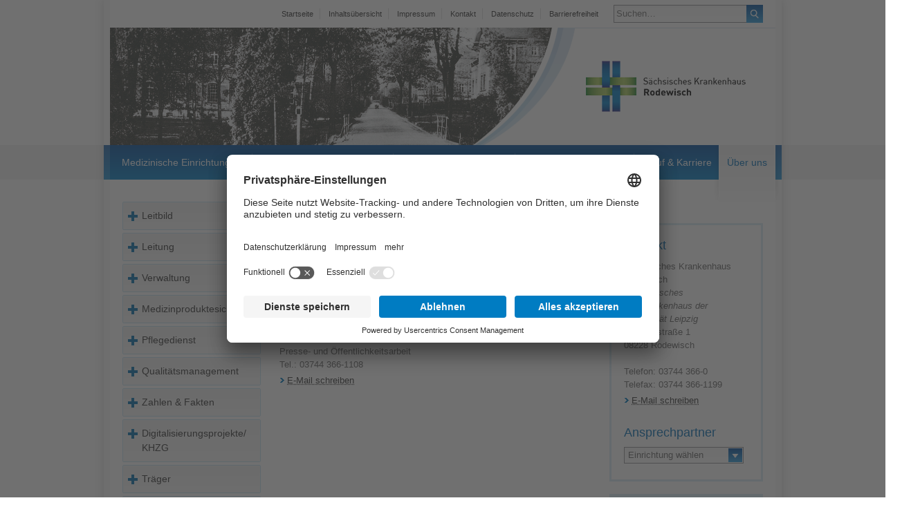

--- FILE ---
content_type: text/html; charset=utf-8
request_url: https://www.skh-rodewisch.sachsen.de/ueber-uns/veranstaltungen/veranstaltungsrueckblick-2018/jubilaeum-125-jahre-saechsisches-krankenhaus/anmeldeformular-jubilaeum/danke/
body_size: 7652
content:
<!DOCTYPE html>
<html lang="de">
<head>

<meta charset="utf-8">
<!-- 
	This website is powered by TYPO3 - inspiring people to share!
	TYPO3 is a free open source Content Management Framework initially created by Kasper Skaarhoj and licensed under GNU/GPL.
	TYPO3 is copyright 1998-2026 of Kasper Skaarhoj. Extensions are copyright of their respective owners.
	Information and contribution at https://typo3.org/
-->



<title>Danke | Sächsisches Krankenhaus Rodewisch</title>
<meta name="generator" content="TYPO3 CMS">
<meta name="viewport" content="width=device-width, initial-scale=1">
<meta name="robots" content="index,follow">
<meta name="description" content="Sächsisches Krankenhaus für Psychiatrie und Neurologie Rodewisch">
<meta name="twitter:card" content="summary">









<!-- BEGIN Usercentrics related code -->        <link rel="preconnect" href="//app.usercentrics.eu">
        <link rel="preconnect" href="//api.usercentrics.eu">
        <link rel="preconnect" href="//privacy-proxy.usercentrics.eu">
        <link rel="preload" href="//app.usercentrics.eu/browser-ui/latest/loader.js" as="script">
        <link rel="preload" href="//privacy-proxy.usercentrics.eu/latest/uc-block.bundle.js" as="script">
        <script id="usercentrics-cmp" data-settings-id="DL6XbglP5" src="https://app.usercentrics.eu/browser-ui/latest/loader.js" async></script>
        <script type="application/javascript" src="https://privacy-proxy.usercentrics.eu/latest/uc-block.bundle.js"></script><!-- END Usercentrics related code -->
	<meta name="date" content="2025-01-16" />
	<script>document.documentElement.className += ' js';</script>
	<link rel="shortcut icon" href="/assets/img/skh-rodewisch.ico" /><link rel="stylesheet" href="/assets/css/skh-rodewisch.css?87b251ebbbc60e5815e1ab6f82467bca"><link rel="stylesheet" href="/assets/css/skh-responsive.css?ae43d5e0ea9562d192f31b3efb509688">
<link rel="canonical" href="https://www.skh-rodewisch.sachsen.de/ueber-uns/veranstaltungen/veranstaltungsrueckblick-2018/jubilaeum-125-jahre-saechsisches-krankenhaus/anmeldeformular-jubilaeum/danke/"/>

</head>
<body>



<nav class="skiplink" aria-label="Sprunglinks">
</nav>
<div id="wrap">
  <header>
    <div class="mobile-header"><nav class="main-nav" aria-label="Sekundärnavigation">

<ol class="nav-meta">
  
    <li>
      
          <a href="/startseite/">Startseite</a>
        
    </li>
  
    <li>
      
          <a href="/inhaltsuebersicht/">Inhaltsübersicht</a>
        
    </li>
  
    <li>
      
          <a href="/impressum/">Impressum</a>
        
    </li>
  
    <li>
      
          <a href="/kontakt/">Kontakt</a>
        
    </li>
  
    <li>
      
          <a href="/datenschutz/">Datenschutz</a>
        
    </li>
  
    <li>
      
          <a href="/barrierefreiheit/">Barrierefreiheit</a>
        
    </li>
  
</ol>


<div class="header-content-mobile">


    

<div class="search-form">
  <form method="post" id="tx_indexedsearch" action="/suche/?tx_indexedsearch_pi2%5Baction%5D=search&amp;tx_indexedsearch_pi2%5Bcontroller%5D=Search&amp;cHash=cc1e4daee5ed2771228cecbf9f40db60">
<div>
<input type="hidden" name="tx_indexedsearch_pi2[__referrer][@extension]" value="IndexedSearch" />
<input type="hidden" name="tx_indexedsearch_pi2[__referrer][@controller]" value="Search" />
<input type="hidden" name="tx_indexedsearch_pi2[__referrer][@action]" value="form" />
<input type="hidden" name="tx_indexedsearch_pi2[__referrer][arguments]" value="YTowOnt99924810d422afdaf3bf2df4c18bef1739f59e50f" />
<input type="hidden" name="tx_indexedsearch_pi2[__referrer][@request]" value="{&quot;@extension&quot;:&quot;IndexedSearch&quot;,&quot;@controller&quot;:&quot;Search&quot;,&quot;@action&quot;:&quot;form&quot;}bd00043af10938b5ed01425020d7bd1b1e982762" />
<input type="hidden" name="tx_indexedsearch_pi2[__trustedProperties]" value="{&quot;search&quot;:{&quot;_sections&quot;:1,&quot;_freeIndexUid&quot;:1,&quot;pointer&quot;:1,&quot;ext&quot;:1,&quot;searchType&quot;:1,&quot;defaultOperand&quot;:1,&quot;mediaType&quot;:1,&quot;sortOrder&quot;:1,&quot;group&quot;:1,&quot;languageUid&quot;:1,&quot;desc&quot;:1,&quot;numberOfResults&quot;:1,&quot;extendedSearch&quot;:1,&quot;sword&quot;:1},&quot;submit&quot;:1}0ce89bddfe488f0a9d4b4e3d1f40acb4f3fa745e" />
</div>

    <input type="hidden" name="tx_indexedsearch_pi2[search][_sections]" value="0" />
    <input id="tx_indexedsearch_freeIndexUid" type="hidden" name="tx_indexedsearch_pi2[search][_freeIndexUid]" value="_" />
    <input id="tx_indexedsearch_pointer" type="hidden" name="tx_indexedsearch_pi2[search][pointer]" value="0" />
    <input type="hidden" name="tx_indexedsearch_pi2[search][ext]" value="" />
    <input type="hidden" name="tx_indexedsearch_pi2[search][searchType]" value="1" />
    <input type="hidden" name="tx_indexedsearch_pi2[search][defaultOperand]" value="0" />
    <input type="hidden" name="tx_indexedsearch_pi2[search][mediaType]" value="-1" />
    <input type="hidden" name="tx_indexedsearch_pi2[search][sortOrder]" value="rank_flag" />
    <input type="hidden" name="tx_indexedsearch_pi2[search][group]" value="" />
    <input type="hidden" name="tx_indexedsearch_pi2[search][languageUid]" value="0" />
    <input type="hidden" name="tx_indexedsearch_pi2[search][desc]" value="" />
    <input type="hidden" name="tx_indexedsearch_pi2[search][numberOfResults]" value="10" />
    <input type="hidden" name="tx_indexedsearch_pi2[search][extendedSearch]" value="" />

    <p>
      <input placeholder="Suchen…" id="tx-indexedsearch-searchbox-sword" title="Suchbegriff" type="text" name="tx_indexedsearch_pi2[search][sword]" value="" />
      <button id="tx-indexedsearch-searchbox-button-submit" type="submit" name="tx_indexedsearch_pi2[submit]" value="submit">
        Suchen
      </button>
    </p>
  </form>
</div>



  


        <button type="button" class="button button-mobile-nav" aria-expanded="false" aria-haspopup="true">
          <span class="btn-text sr-only">Navigation öffnen</span>
          <span class="btn-icon-open"></span>
          <span class="btn-icon-close"></span>
        </button></div></nav>

<nav id="mobile-nav" class="mobile-nav" aria-label="Hauptnavigation" aria-hidden="true">
  <ol class="mobile-nav-layer-1">
    
      <li >
        <div class="link-button">
          
  
      <a href="/medizinische-einrichtungen/">Medizinische Einrichtungen</a>
    
  
    <button type="button" aria-haspopup="true" aria-expanded="false">
      <span class="sr-only">weitere Navigationspunkte öffnen</span><span class="btn-icon-arrow"></span>
    </button>
  

        </div>

        
          <ol class="mobile-nav-layer-2" aria-hidden="true">
            
              <li >
                <div class="link-button">
                  
  
      <a href="/medizinische-einrichtungen/kliniken/">Kliniken</a>
    
  
    <button type="button" aria-haspopup="true" aria-expanded="false">
      <span class="sr-only">weitere Navigationspunkte öffnen</span><span class="btn-icon-arrow"></span>
    </button>
  

                </div>

                
                  <ol class="mobile-nav-layer-3" aria-hidden="true">
                    
                      <li >
                        <div class="link-button">
                          
  
      <a href="/medizinische-einrichtungen/kliniken/klinik-fuer-psychiatrie-psychotherapie-und-psychosomatik/">Klinik für Psychiatrie, Psychotherapie und Psychosomatik</a>
    
  
    <button type="button" aria-haspopup="true" aria-expanded="false">
      <span class="sr-only">weitere Navigationspunkte öffnen</span><span class="btn-icon-arrow"></span>
    </button>
  

                        </div>

                        
                          <ol class="mobile-nav-layer-4" aria-hidden="true">
                            
                              <li >
                                
  
      <a href="/medizinische-einrichtungen/kliniken/klinik-fuer-psychiatrie-psychotherapie-und-psychosomatik/leistungsprofil/">Leistungsprofil</a>
    
  

                              </li>
                            
                              <li >
                                
  
      <a href="/medizinische-einrichtungen/kliniken/klinik-fuer-psychiatrie-psychotherapie-und-psychosomatik/stationen-einrichtungen/">Stationen &amp; Einrichtungen</a>
    
  

                              </li>
                            
                              <li >
                                
  
      <a href="/?id=262#c1156">Ansprechpartner</a>
    
  

                              </li>
                            
                          </ol>
                        

                      </li>
                    
                      <li >
                        <div class="link-button">
                          
  
      <a href="/medizinische-einrichtungen/kliniken/klinik-fuer-kinder-und-jugendpsychiatrie-psychotherapie-und-psychosomatik/">Klinik für Kinder- und Jugendpsychiatrie, Psychotherapie und Psychosomatik</a>
    
  
    <button type="button" aria-haspopup="true" aria-expanded="false">
      <span class="sr-only">weitere Navigationspunkte öffnen</span><span class="btn-icon-arrow"></span>
    </button>
  

                        </div>

                        
                          <ol class="mobile-nav-layer-4" aria-hidden="true">
                            
                              <li >
                                
  
      <a href="/medizinische-einrichtungen/kliniken/klinik-fuer-kinder-und-jugendpsychiatrie-psychotherapie-und-psychosomatik/leistungsprofil/">Leistungsprofil</a>
    
  

                              </li>
                            
                              <li >
                                
  
      <a href="/medizinische-einrichtungen/kliniken/klinik-fuer-kinder-und-jugendpsychiatrie-psychotherapie-und-psychosomatik/stationen-einrichtungen/">Stationen, Einrichtungen</a>
    
  

                              </li>
                            
                              <li >
                                
  
      <a href="/?id=262#c1157">Ansprechpartner</a>
    
  

                              </li>
                            
                          </ol>
                        

                      </li>
                    
                      <li >
                        <div class="link-button">
                          
  
      <a href="/medizinische-einrichtungen/kliniken/klinik-fuer-neurologie/">Klinik für Neurologie</a>
    
  
    <button type="button" aria-haspopup="true" aria-expanded="false">
      <span class="sr-only">weitere Navigationspunkte öffnen</span><span class="btn-icon-arrow"></span>
    </button>
  

                        </div>

                        
                          <ol class="mobile-nav-layer-4" aria-hidden="true">
                            
                              <li >
                                
  
      <a href="/medizinische-einrichtungen/kliniken/klinik-fuer-neurologie/leistungsprofil/">Leistungsprofil</a>
    
  

                              </li>
                            
                              <li >
                                
  
      <a href="/medizinische-einrichtungen/kliniken/klinik-fuer-neurologie/diagnostische-und-therapeutische-bereiche/">Diagnostische und therapeutische Bereiche</a>
    
  

                              </li>
                            
                              <li >
                                
  
      <a href="/medizinische-einrichtungen/kliniken/klinik-fuer-neurologie/krankheitsbilder/">Krankheitsbilder</a>
    
  

                              </li>
                            
                              <li >
                                
  
      <a href="/?id=262#c1161">Ansprechpartner</a>
    
  

                              </li>
                            
                          </ol>
                        

                      </li>
                    
                      <li >
                        <div class="link-button">
                          
  
      <a href="/medizinische-einrichtungen/kliniken/klinik-fuer-forensische-psychiatrie-und-psychotherapie/">Klinik für Forensische Psychiatrie und Psychotherapie</a>
    
  
    <button type="button" aria-haspopup="true" aria-expanded="false">
      <span class="sr-only">weitere Navigationspunkte öffnen</span><span class="btn-icon-arrow"></span>
    </button>
  

                        </div>

                        
                          <ol class="mobile-nav-layer-4" aria-hidden="true">
                            
                              <li >
                                
  
      <a href="/medizinische-einrichtungen/kliniken/klinik-fuer-forensische-psychiatrie-und-psychotherapie/rechtliche-grundlagen/">Rechtliche Grundlagen</a>
    
  

                              </li>
                            
                              <li >
                                
  
      <a href="/medizinische-einrichtungen/kliniken/klinik-fuer-forensische-psychiatrie-und-psychotherapie/leistungsprofil/">Leistungsprofil</a>
    
  

                              </li>
                            
                              <li >
                                
  
      <a href="/medizinische-einrichtungen/kliniken/klinik-fuer-forensische-psychiatrie-und-psychotherapie/forensische-institutsambulanz-fia-1/">Forensische Institutsambulanz (FIA)</a>
    
  

                              </li>
                            
                          </ol>
                        

                      </li>
                    
                  </ol>
                

              </li>
            
              <li >
                <div class="link-button">
                  
  
      <a href="/medizinische-einrichtungen/tageskliniken/">Tageskliniken</a>
    
  
    <button type="button" aria-haspopup="true" aria-expanded="false">
      <span class="sr-only">weitere Navigationspunkte öffnen</span><span class="btn-icon-arrow"></span>
    </button>
  

                </div>

                
                  <ol class="mobile-nav-layer-3" aria-hidden="true">
                    
                      <li >
                        <div class="link-button">
                          
  
      <a href="/medizinische-einrichtungen/tageskliniken/tagesklinik-der-klinik-fuer-psychiatrie-psychotherapie-und-psychosomatik-erwachsenenpsychiatrie-rodewisch/">Tagesklinik der Klinik für Psychiatrie, Psychotherapie und Psychosomatik (Erwachsenenpsychiatrie) Rodewisch</a>
    
  

                        </div>

                        

                      </li>
                    
                      <li >
                        <div class="link-button">
                          
  
      <a href="/medizinische-einrichtungen/tageskliniken/tagesklinik-der-klinik-fuer-psychiatrie-psychotherapie-und-psychosomatik-erwachsenenpsychiatrie-werdau/">Tagesklinik der Klinik für Psychiatrie, Psychotherapie und Psychosomatik (Erwachsenenpsychiatrie) Werdau</a>
    
  

                        </div>

                        

                      </li>
                    
                      <li >
                        <div class="link-button">
                          
  
      <a href="/medizinische-einrichtungen/tageskliniken/tagesklinik-fuer-kinder-und-jugendpsychiatrie-und-psychotherapie-annaberg-buchholz/">Tagesklinik für Kinder- und Jugendpsychiatrie und -psychotherapie Annaberg-Buchholz</a>
    
  

                        </div>

                        

                      </li>
                    
                      <li >
                        <div class="link-button">
                          
  
      <a href="/medizinische-einrichtungen/tageskliniken/tagesklinik-fuer-kinder-und-jugendpsychiatrie-und-psychotherapie-plauen/">Tagesklinik für Kinder- und Jugendpsychiatrie und -psychotherapie Plauen</a>
    
  

                        </div>

                        

                      </li>
                    
                      <li >
                        <div class="link-button">
                          
  
      <a href="/medizinische-einrichtungen/tageskliniken/tagesklinik-fuer-kinder-und-jugendpsychiatrie-und-psychotherapie-rodewisch/">Tagesklinik für Kinder- und Jugendpsychiatrie und -psychotherapie Rodewisch</a>
    
  

                        </div>

                        

                      </li>
                    
                  </ol>
                

              </li>
            
              <li >
                <div class="link-button">
                  
  
      <a href="/medizinische-einrichtungen/ambulanzen/">Ambulanzen</a>
    
  
    <button type="button" aria-haspopup="true" aria-expanded="false">
      <span class="sr-only">weitere Navigationspunkte öffnen</span><span class="btn-icon-arrow"></span>
    </button>
  

                </div>

                
                  <ol class="mobile-nav-layer-3" aria-hidden="true">
                    
                      <li >
                        <div class="link-button">
                          
  
      <a href="/medizinische-einrichtungen/ambulanzen/institutsambulanz-der-klinik-fuer-psychiatrie-psychotherapie-und-psychosomatik-erwachsenenpsychiatrie/">Institutsambulanz der Klinik für Psychiatrie, Psychotherapie und Psychosomatik (Erwachsenenpsychiatrie)</a>
    
  

                        </div>

                        

                      </li>
                    
                      <li >
                        <div class="link-button">
                          
  
      <a href="/medizinische-einrichtungen/ambulanzen/psychiatrische-kinder-und-jugendinstitutsambulanz-pia-an-der-tagesklinik-annaberg/">Psychiatrische Kinder- und Jugendinstitutsambulanz (PIA) an der Tagesklinik Annaberg</a>
    
  

                        </div>

                        

                      </li>
                    
                      <li >
                        <div class="link-button">
                          
  
      <a href="/medizinische-einrichtungen/ambulanzen/psychiatrische-kinder-und-jugendinstitutsambulanz-pia-plauen/">Psychiatrische Kinder- und Jugendinstitutsambulanz (PIA) Plauen</a>
    
  

                        </div>

                        

                      </li>
                    
                      <li >
                        <div class="link-button">
                          
  
      <a href="/medizinische-einrichtungen/ambulanzen/psychiatrische-kinder-und-jugendinstitutsambulanz-pia-rodewisch/">Psychiatrische Kinder- und Jugendinstitutsambulanz (PIA) Rodewisch</a>
    
  

                        </div>

                        

                      </li>
                    
                      <li >
                        <div class="link-button">
                          
  
      <a href="/medizinische-einrichtungen/ambulanzen/multiple-sklerose-ambulanz/">Multiple-Sklerose-Ambulanz</a>
    
  

                        </div>

                        

                      </li>
                    
                      <li >
                        <div class="link-button">
                          
  
      <a href="/medizinische-einrichtungen/ambulanzen/gedaechtniszentrum/">Gedächtnisambulanz</a>
    
  

                        </div>

                        

                      </li>
                    
                      <li >
                        <div class="link-button">
                          
  
      <a href="/medizinische-einrichtungen/kliniken/klinik-fuer-forensische-psychiatrie-und-psychotherapie/forensische-institutsambulanz-fia-1-1/">Forensische Institutsambulanz (FIA)</a>
    
  

                        </div>

                        

                      </li>
                    
                      <li >
                        <div class="link-button">
                          
  
      <a href="/medizinische-einrichtungen/ambulanzen/weitere-ambulanzen/">Weitere Ambulanzen</a>
    
  

                        </div>

                        

                      </li>
                    
                  </ol>
                

              </li>
            
              <li >
                <div class="link-button">
                  
  
      <a href="/medizinische-einrichtungen/rehabilitation-fuer-suchtkranke/">Rehabilitation für Suchtkranke</a>
    
  

                </div>

                

              </li>
            
              <li >
                <div class="link-button">
                  
  
      <a href="/medizinische-einrichtungen/diagnostik-und-funktionsbereiche/">Diagnostik und Funktionsbereiche</a>
    
  
    <button type="button" aria-haspopup="true" aria-expanded="false">
      <span class="sr-only">weitere Navigationspunkte öffnen</span><span class="btn-icon-arrow"></span>
    </button>
  

                </div>

                
                  <ol class="mobile-nav-layer-3" aria-hidden="true">
                    
                      <li >
                        <div class="link-button">
                          
  
      <a href="/medizinische-einrichtungen/diagnostik-und-funktionsbereiche/radiologie/">Radiologie</a>
    
  

                        </div>

                        

                      </li>
                    
                      <li >
                        <div class="link-button">
                          
  
      <a href="/medizinische-einrichtungen/diagnostik-und-funktionsbereiche/psychodiagnostisches-zentrum/">Psychodiagnostisches Zentrum</a>
    
  

                        </div>

                        

                      </li>
                    
                      <li >
                        <div class="link-button">
                          
  
      <a href="/medizinische-einrichtungen/diagnostik-und-funktionsbereiche/neurophysiologische-funktionsdiagnostik/">Neurophysiologische Funktionsdiagnostik</a>
    
  

                        </div>

                        

                      </li>
                    
                      <li >
                        <div class="link-button">
                          
  
      <a href="/medizinische-einrichtungen/diagnostik-und-funktionsbereiche/labor/">Labor</a>
    
  

                        </div>

                        

                      </li>
                    
                  </ol>
                

              </li>
            
              <li >
                <div class="link-button">
                  
  
      <a href="/medizinische-einrichtungen/therapiebereiche/">Therapiebereiche</a>
    
  
    <button type="button" aria-haspopup="true" aria-expanded="false">
      <span class="sr-only">weitere Navigationspunkte öffnen</span><span class="btn-icon-arrow"></span>
    </button>
  

                </div>

                
                  <ol class="mobile-nav-layer-3" aria-hidden="true">
                    
                      <li >
                        <div class="link-button">
                          
  
      <a href="/medizinische-einrichtungen/therapiebereiche/physiotherapie/">Physiotherapie</a>
    
  

                        </div>

                        

                      </li>
                    
                      <li >
                        <div class="link-button">
                          
  
      <a href="/medizinische-einrichtungen/therapiebereiche/ergotherapie/">Ergotherapie</a>
    
  
    <button type="button" aria-haspopup="true" aria-expanded="false">
      <span class="sr-only">weitere Navigationspunkte öffnen</span><span class="btn-icon-arrow"></span>
    </button>
  

                        </div>

                        
                          <ol class="mobile-nav-layer-4" aria-hidden="true">
                            
                              <li >
                                
  
      <a href="/medizinische-einrichtungen/therapiebereiche/ergotherapie/trainingswohnung/">Trainingswohnung</a>
    
  

                              </li>
                            
                              <li >
                                
  
      <a href="/medizinische-einrichtungen/therapiebereiche/ergotherapie/ergotherapie-in-der-klinik-fuer-neurologie/">Ergotherapie in der Klinik für Neurologie</a>
    
  

                              </li>
                            
                          </ol>
                        

                      </li>
                    
                      <li >
                        <div class="link-button">
                          
  
      <a href="/medizinische-einrichtungen/therapiebereiche/logopaedie/">Logopädie</a>
    
  

                        </div>

                        

                      </li>
                    
                      <li >
                        <div class="link-button">
                          
  
      <a href="/medizinische-einrichtungen/therapiebereiche/kunsttherapie/">Kunsttherapie</a>
    
  

                        </div>

                        

                      </li>
                    
                      <li >
                        <div class="link-button">
                          
  
      <a href="/medizinische-einrichtungen/therapiebereiche/musiktherapie/">Musiktherapie</a>
    
  

                        </div>

                        

                      </li>
                    
                  </ol>
                

              </li>
            
          </ol>
        

      </li>
    
      <li >
        <div class="link-button">
          
  
      <a href="/behandlungsschwerpunkte/">Behandlungsschwerpunkte</a>
    
  
    <button type="button" aria-haspopup="true" aria-expanded="false">
      <span class="sr-only">weitere Navigationspunkte öffnen</span><span class="btn-icon-arrow"></span>
    </button>
  

        </div>

        
          <ol class="mobile-nav-layer-2" aria-hidden="true">
            
              <li >
                <div class="link-button">
                  
  
      <a href="/behandlungsschwerpunkte/neurologie/">Neurologie</a>
    
  

                </div>

                

              </li>
            
              <li >
                <div class="link-button">
                  
  
      <a href="/behandlungsschwerpunkte/psychiatrie/">Psychiatrie</a>
    
  

                </div>

                

              </li>
            
              <li >
                <div class="link-button">
                  
  
      <a href="/behandlungsschwerpunkte/kinder-und-jugendpsychiatrie/">Kinder- und Jugendpsychiatrie</a>
    
  

                </div>

                

              </li>
            
              <li >
                <div class="link-button">
                  
  
      <a href="/behandlungsschwerpunkte/buendnis-gegen-depression-vogtlandkreis/">Bündnis gegen Depression Vogtlandkreis</a>
    
  

                </div>

                

              </li>
            
          </ol>
        

      </li>
    
      <li >
        <div class="link-button">
          
  
      <a href="/krankenhausaufenthalt/">Krankenhausaufenthalt</a>
    
  
    <button type="button" aria-haspopup="true" aria-expanded="false">
      <span class="sr-only">weitere Navigationspunkte öffnen</span><span class="btn-icon-arrow"></span>
    </button>
  

        </div>

        
          <ol class="mobile-nav-layer-2" aria-hidden="true">
            
              <li >
                <div class="link-button">
                  
  
      <a href="/krankenhausaufenthalt/aufnahme/">Aufnahme</a>
    
  

                </div>

                

              </li>
            
              <li >
                <div class="link-button">
                  
  
      <a href="/krankenhausaufenthalt/entlassung/">Entlassung</a>
    
  

                </div>

                

              </li>
            
              <li >
                <div class="link-button">
                  
  
      <a href="/krankenhausaufenthalt/hausordnung/">Hausordnung</a>
    
  

                </div>

                

              </li>
            
              <li >
                <div class="link-button">
                  
  
      <a href="/krankenhausaufenthalt/kostenuebernahme/">Kostenübernahme</a>
    
  

                </div>

                

              </li>
            
              <li >
                <div class="link-button">
                  
  
      <a href="/krankenhausaufenthalt/patientenfuersprecher/">Patientenfürsprecher</a>
    
  

                </div>

                

              </li>
            
              <li >
                <div class="link-button">
                  
  
      <a href="/krankenhausaufenthalt/angebote-freizeit/">Angebote &amp; Freizeit</a>
    
  
    <button type="button" aria-haspopup="true" aria-expanded="false">
      <span class="sr-only">weitere Navigationspunkte öffnen</span><span class="btn-icon-arrow"></span>
    </button>
  

                </div>

                
                  <ol class="mobile-nav-layer-3" aria-hidden="true">
                    
                      <li >
                        <div class="link-button">
                          
  
      <a href="/krankenhausaufenthalt/angebote-freizeit/seelsorge/">Seelsorge</a>
    
  

                        </div>

                        

                      </li>
                    
                      <li >
                        <div class="link-button">
                          
  
      <a href="/krankenhausaufenthalt/angebote-freizeit/cafeteria/">Cafeteria</a>
    
  

                        </div>

                        

                      </li>
                    
                      <li >
                        <div class="link-button">
                          
  
      <a href="/krankenhausaufenthalt/angebote-freizeit/sportanlagen/">Sportanlagen</a>
    
  

                        </div>

                        

                      </li>
                    
                      <li >
                        <div class="link-button">
                          
  
      <a href="/krankenhausaufenthalt/angebote-freizeit/dienstleistungen/">Dienstleistungen</a>
    
  

                        </div>

                        

                      </li>
                    
                  </ol>
                

              </li>
            
              <li >
                <div class="link-button">
                  
  
      <a href="/krankenhausaufenthalt/lage-umgebung/">Lage &amp; Umgebung</a>
    
  

                </div>

                

              </li>
            
              <li >
                <div class="link-button">
                  
  
      <a href="/krankenhausaufenthalt/krankenhaus-a-z/">Krankenhaus A–Z</a>
    
  

                </div>

                

              </li>
            
              <li >
                <div class="link-button">
                  
  
      <a href="/krankenhausaufenthalt/informationspflicht-gegenueber-patienten/">Informationspflicht gegenüber Patienten</a>
    
  

                </div>

                

              </li>
            
          </ol>
        

      </li>
    
      <li >
        <div class="link-button">
          
  
      <a href="/kontakt-orientierung/">Kontakt &amp; Orientierung</a>
    
  
    <button type="button" aria-haspopup="true" aria-expanded="false">
      <span class="sr-only">weitere Navigationspunkte öffnen</span><span class="btn-icon-arrow"></span>
    </button>
  

        </div>

        
          <ol class="mobile-nav-layer-2" aria-hidden="true">
            
              <li >
                <div class="link-button">
                  
  
      <a href="/kontakt-orientierung/anfahrt/">Anfahrt</a>
    
  

                </div>

                

              </li>
            
              <li >
                <div class="link-button">
                  
  
      <a href="/kontakt-orientierung/orientierungsplan/">Orientierungsplan</a>
    
  

                </div>

                

              </li>
            
              <li >
                <div class="link-button">
                  
  
      <a href="/kontakt-orientierung/ansprechpartner/">Ansprechpartner</a>
    
  

                </div>

                

              </li>
            
              <li >
                <div class="link-button">
                  
  
      <a href="/kontakt-orientierung/notfalldienste/">Notfalldienste</a>
    
  

                </div>

                

              </li>
            
          </ol>
        

      </li>
    
      <li >
        <div class="link-button">
          
  
      <a href="/beruf-karriere/">Beruf &amp; Karriere</a>
    
  
    <button type="button" aria-haspopup="true" aria-expanded="false">
      <span class="sr-only">weitere Navigationspunkte öffnen</span><span class="btn-icon-arrow"></span>
    </button>
  

        </div>

        
          <ol class="mobile-nav-layer-2" aria-hidden="true">
            
              <li >
                <div class="link-button">
                  
  
      <a href="/beruf-karriere/stellenangebote/">Stellenangebote</a>
    
  
    <button type="button" aria-haspopup="true" aria-expanded="false">
      <span class="sr-only">weitere Navigationspunkte öffnen</span><span class="btn-icon-arrow"></span>
    </button>
  

                </div>

                
                  <ol class="mobile-nav-layer-3" aria-hidden="true">
                    
                      <li >
                        <div class="link-button">
                          
  
      <a href="/beruf-karriere/stellenangebote/aerztlicher-dienst-und-psychologen/">Ärztlicher Dienst und Psychologen</a>
    
  

                        </div>

                        

                      </li>
                    
                      <li >
                        <div class="link-button">
                          
  
      <a href="/beruf-karriere/stellenangebote/pflege-therapie-und-soziales/">Pflege, Therapie und Soziales</a>
    
  

                        </div>

                        

                      </li>
                    
                      <li >
                        <div class="link-button">
                          
  
      <a href="/beruf-karriere/stellenangebote/verwaltung-it-und-service/">Verwaltung, IT und Service</a>
    
  

                        </div>

                        

                      </li>
                    
                      <li >
                        <div class="link-button">
                          
  
      <a href="/beruf-karriere/stellenangebote/ausbildung/">Ausbildung</a>
    
  

                        </div>

                        

                      </li>
                    
                      <li >
                        <div class="link-button">
                          
  
      <a href="/beruf-karriere/stellenangebote/praktikum-werkstudenten/">Praktikum &amp; Werkstudenten</a>
    
  

                        </div>

                        

                      </li>
                    
                      <li >
                        <div class="link-button">
                          
  
      <a href="/beruf-karriere/stellenangebote/sonstiges/">Sonstiges</a>
    
  

                        </div>

                        

                      </li>
                    
                      <li >
                        <div class="link-button">
                          
  
      <a href="/beruf-karriere/stellenangebote/initativbewerbung/">Initativbewerbung</a>
    
  

                        </div>

                        

                      </li>
                    
                  </ol>
                

              </li>
            
              <li >
                <div class="link-button">
                  
  
      <a href="/beruf-karriere/facharztweiterbildung/">Facharztweiterbildung</a>
    
  

                </div>

                

              </li>
            
              <li >
                <div class="link-button">
                  
  
      <a href="/beruf-karriere/studium/">Studium</a>
    
  
    <button type="button" aria-haspopup="true" aria-expanded="false">
      <span class="sr-only">weitere Navigationspunkte öffnen</span><span class="btn-icon-arrow"></span>
    </button>
  

                </div>

                
                  <ol class="mobile-nav-layer-3" aria-hidden="true">
                    
                      <li >
                        <div class="link-button">
                          
  
      <a href="/beruf-karriere/studium/medizin/">Medizin</a>
    
  

                        </div>

                        

                      </li>
                    
                      <li >
                        <div class="link-button">
                          
  
      <a href="/beruf-karriere/studium/gesundheits-und-sozialmanagement/duales-studium/">Gesundheits- und Sozialmanagement/Duales Studium</a>
    
  
    <button type="button" aria-haspopup="true" aria-expanded="false">
      <span class="sr-only">weitere Navigationspunkte öffnen</span><span class="btn-icon-arrow"></span>
    </button>
  

                        </div>

                        
                          <ol class="mobile-nav-layer-4" aria-hidden="true">
                            
                              <li >
                                
  
      <a href="/beruf-karriere/studium/gesundheitsmanagement-ba/erfahrungsbericht/">Erfahrungsbericht</a>
    
  

                              </li>
                            
                          </ol>
                        

                      </li>
                    
                      <li >
                        <div class="link-button">
                          
  
      <a href="/beruf-karriere/studium/praktika-fuer-studierende/">Praktika für Studierende</a>
    
  

                        </div>

                        

                      </li>
                    
                  </ol>
                

              </li>
            
              <li >
                <div class="link-button">
                  
  
      <a href="/beruf-karriere/berufsausbildung/">Berufsausbildung</a>
    
  
    <button type="button" aria-haspopup="true" aria-expanded="false">
      <span class="sr-only">weitere Navigationspunkte öffnen</span><span class="btn-icon-arrow"></span>
    </button>
  

                </div>

                
                  <ol class="mobile-nav-layer-3" aria-hidden="true">
                    
                      <li >
                        <div class="link-button">
                          
  
      <a href="/beruf-karriere/berufsausbildung/erfahrungsberichte-unserer-azubis/">Erfahrungsberichte unserer Azubis</a>
    
  

                        </div>

                        

                      </li>
                    
                  </ol>
                

              </li>
            
              <li >
                <div class="link-button">
                  
  
      <a href="/beruf-karriere/angebote-fuer-schueler-und-absolventen/">Angebote für Schüler und Absolventen</a>
    
  
    <button type="button" aria-haspopup="true" aria-expanded="false">
      <span class="sr-only">weitere Navigationspunkte öffnen</span><span class="btn-icon-arrow"></span>
    </button>
  

                </div>

                
                  <ol class="mobile-nav-layer-3" aria-hidden="true">
                    
                      <li >
                        <div class="link-button">
                          
  
      <a href="/beruf-karriere/angebote-fuer-schueler-und-absolventen/bundesfreiwilligendienst/">Bundesfreiwilligendienst</a>
    
  

                        </div>

                        

                      </li>
                    
                      <li >
                        <div class="link-button">
                          
  
      <a href="/beruf-karriere/angebote-fuer-schueler-und-absolventen/freiwilliges-soziales-jahr/">Freiwilliges Soziales Jahr</a>
    
  

                        </div>

                        

                      </li>
                    
                      <li >
                        <div class="link-button">
                          
  
      <a href="/beruf-karriere/angebote-fuer-schueler-und-absolventen/aktionstage/">Aktionstage</a>
    
  

                        </div>

                        

                      </li>
                    
                      <li >
                        <div class="link-button">
                          
  
      <a href="/beruf-karriere/angebote-fuer-schueler-und-absolventen/praktika/">Praktika</a>
    
  
    <button type="button" aria-haspopup="true" aria-expanded="false">
      <span class="sr-only">weitere Navigationspunkte öffnen</span><span class="btn-icon-arrow"></span>
    </button>
  

                        </div>

                        
                          <ol class="mobile-nav-layer-4" aria-hidden="true">
                            
                              <li >
                                
  
      <a href="/beruf-karriere/angebote-fuer-schueler-und-absolventen/praktika/informationen-fuer-auszubildende-und-praktikanten/">Informationen für Auszubildende und Praktikanten</a>
    
  

                              </li>
                            
                          </ol>
                        

                      </li>
                    
                  </ol>
                

              </li>
            
              <li >
                <div class="link-button">
                  
  
      <a href="/beruf-karriere/fortbildung/">Fortbildung</a>
    
  

                </div>

                

              </li>
            
          </ol>
        

      </li>
    
      <li >
        <div class="link-button">
          
  
      <a href="/ueber-uns/">Über uns</a>
    
  
    <button type="button" aria-haspopup="true" aria-expanded="false">
      <span class="sr-only">weitere Navigationspunkte öffnen</span><span class="btn-icon-arrow"></span>
    </button>
  

        </div>

        
          <ol class="mobile-nav-layer-2" aria-hidden="true">
            
              <li >
                <div class="link-button">
                  
  
      <a href="/ueber-uns/leitbild/">Leitbild</a>
    
  

                </div>

                

              </li>
            
              <li >
                <div class="link-button">
                  
  
      <a href="/ueber-uns/leitung/">Leitung</a>
    
  

                </div>

                

              </li>
            
              <li >
                <div class="link-button">
                  
  
      <a href="/ueber-uns/verwaltung/">Verwaltung</a>
    
  

                </div>

                

              </li>
            
              <li >
                <div class="link-button">
                  
  
      <a href="/ueber-uns/medizinproduktesicherheit/">Medizinproduktesicherheit</a>
    
  

                </div>

                

              </li>
            
              <li >
                <div class="link-button">
                  
  
      <a href="/ueber-uns/pflegedienst/">Pflegedienst</a>
    
  
    <button type="button" aria-haspopup="true" aria-expanded="false">
      <span class="sr-only">weitere Navigationspunkte öffnen</span><span class="btn-icon-arrow"></span>
    </button>
  

                </div>

                
                  <ol class="mobile-nav-layer-3" aria-hidden="true">
                    
                      <li >
                        <div class="link-button">
                          
  
      <a href="/ueber-uns/pflegedienst/hygiene-aktion-saubere-haende/">Hygiene: &quot;Aktion Saubere Hände&quot;</a>
    
  

                        </div>

                        

                      </li>
                    
                  </ol>
                

              </li>
            
              <li >
                <div class="link-button">
                  
  
      <a href="/ueber-uns/qualitaetsmanagement/">Qualitätsmanagement</a>
    
  

                </div>

                

              </li>
            
              <li >
                <div class="link-button">
                  
  
      <a href="/ueber-uns/zahlen-fakten/">Zahlen &amp; Fakten</a>
    
  

                </div>

                

              </li>
            
              <li >
                <div class="link-button">
                  
  
      <a href="/ueber-uns/digitalisierungsprojekte/khzg/">Digitalisierungsprojekte/ KHZG</a>
    
  

                </div>

                

              </li>
            
              <li >
                <div class="link-button">
                  
  
      <a href="/ueber-uns/traeger/">Träger</a>
    
  

                </div>

                

              </li>
            
              <li >
                <div class="link-button">
                  
  
      <a href="/ueber-uns/rodewischer-thesen/">Rodewischer Thesen</a>
    
  

                </div>

                

              </li>
            
              <li >
                <div class="link-button">
                  
  
      <a href="/ueber-uns/veranstaltungen/">Veranstaltungen</a>
    
  
    <button type="button" aria-haspopup="true" aria-expanded="false">
      <span class="sr-only">weitere Navigationspunkte öffnen</span><span class="btn-icon-arrow"></span>
    </button>
  

                </div>

                
                  <ol class="mobile-nav-layer-3" aria-hidden="true">
                    
                      <li >
                        <div class="link-button">
                          
  
      <a href="/ueber-uns/veranstaltungen/parkfest-2025/">Parkfest 2025</a>
    
  

                        </div>

                        

                      </li>
                    
                  </ol>
                

              </li>
            
              <li >
                <div class="link-button">
                  
  
      <a href="/ueber-uns/geschichte/">Geschichte</a>
    
  
    <button type="button" aria-haspopup="true" aria-expanded="false">
      <span class="sr-only">weitere Navigationspunkte öffnen</span><span class="btn-icon-arrow"></span>
    </button>
  

                </div>

                
                  <ol class="mobile-nav-layer-3" aria-hidden="true">
                    
                      <li >
                        <div class="link-button">
                          
  
      <a href="/geschichte2/">Vom 1. bis zum 2. Weltkrieg</a>
    
  

                        </div>

                        

                      </li>
                    
                      <li >
                        <div class="link-button">
                          
  
      <a href="/geschichte20/">Von den 50er Jahren bis zur Wende</a>
    
  

                        </div>

                        

                      </li>
                    
                      <li >
                        <div class="link-button">
                          
  
      <a href="/geschichte200/">Die 1990er Jahre</a>
    
  

                        </div>

                        

                      </li>
                    
                      <li >
                        <div class="link-button">
                          
  
      <a href="/geschichte2000/">Die Geschichte ab dem Jahr 2000</a>
    
  

                        </div>

                        

                      </li>
                    
                  </ol>
                

              </li>
            
              <li >
                <div class="link-button">
                  
  
      <a href="/ueber-uns/historische-ausstellung/">Historische Ausstellung</a>
    
  

                </div>

                

              </li>
            
              <li >
                <div class="link-button">
                  
  
      <a href="/ueber-uns/partner/">Partner</a>
    
  

                </div>

                

              </li>
            
          </ol>
        

      </li>
    
  </ol>
</nav>




</div>
    


  

  
      <div class="imageContainer" data-images="[{&quot;source&quot;:&quot;\/fileadmin\/user_upload\/rodewisch\/bild\/Slider\/Jubilaeum1.jpg&quot;,&quot;caption&quot;:&quot;&quot;,&quot;alternative&quot;:&quot;&quot;,&quot;link&quot;:&quot;&quot;},{&quot;source&quot;:&quot;\/fileadmin\/user_upload\/rodewisch\/bild\/Slider\/Jubilaeum2.jpg&quot;,&quot;caption&quot;:&quot;&quot;,&quot;alternative&quot;:&quot;&quot;,&quot;link&quot;:&quot;&quot;},{&quot;source&quot;:&quot;\/fileadmin\/user_upload\/rodewisch\/bild\/Slider\/Jubilaeum3.jpg&quot;,&quot;caption&quot;:&quot;&quot;,&quot;alternative&quot;:&quot;&quot;,&quot;link&quot;:&quot;&quot;},{&quot;source&quot;:&quot;\/fileadmin\/user_upload\/rodewisch\/bild\/Slider\/Jubilaeum4.jpg&quot;,&quot;caption&quot;:&quot;&quot;,&quot;alternative&quot;:&quot;&quot;,&quot;link&quot;:&quot;&quot;},{&quot;source&quot;:&quot;\/fileadmin\/user_upload\/rodewisch\/bild\/Slider\/Jubilaeum5.jpg&quot;,&quot;caption&quot;:&quot;&quot;,&quot;alternative&quot;:&quot;&quot;,&quot;link&quot;:&quot;&quot;},{&quot;source&quot;:&quot;\/fileadmin\/user_upload\/rodewisch\/bild\/Slider\/Jubilaeum6.jpg&quot;,&quot;caption&quot;:&quot;&quot;,&quot;alternative&quot;:&quot;&quot;,&quot;link&quot;:&quot;&quot;}]">
        
          <figure>
            
              <img class="headerImage" src="/fileadmin/user_upload/rodewisch/bild/Slider/Jubilaeum1.jpg" width="640" height="170" alt="" />
            
            <figcaption></figcaption>
          </figure>
        
      </div>
    






    <p id="logo"><a href="/startseite/"><img src="/assets/img/skh-rodewisch.png" width="289" height="170"   alt="Sächsisches Krankenhaus Rodewisch - Zur Startseite" ></a></p>
  </header>

  <nav id="main-nav" aria-label="Hauptnavigation">
<ol><li><a href="/medizinische-einrichtungen/">Medizinische Einrichtungen</a></li><li><a href="/behandlungsschwerpunkte/">Behandlungsschwerpunkte</a></li><li><a href="/krankenhausaufenthalt/">Krankenhausaufenthalt</a></li><li><a href="/kontakt-orientierung/">Kontakt &amp; Orientierung</a></li><li><a href="/beruf-karriere/">Beruf &amp; Karriere</a></li><li><strong><a href="/ueber-uns/">Über uns</a></strong></li></ol>
  </nav>
  <main id="main-content">
    <section>
      <nav id="content-nav" aria-label="Bereichsnavigation">
        <ol><li><a href="/ueber-uns/leitbild/">Leitbild</a></li><li><a href="/ueber-uns/leitung/">Leitung</a></li><li><a href="/ueber-uns/verwaltung/">Verwaltung</a></li><li><a href="/ueber-uns/medizinproduktesicherheit/">Medizinproduktesicherheit</a></li><li><a href="/ueber-uns/pflegedienst/">Pflegedienst</a></li><li><a href="/ueber-uns/qualitaetsmanagement/">Qualitätsmanagement</a></li><li><a href="/ueber-uns/zahlen-fakten/">Zahlen &amp; Fakten</a></li><li><a href="/ueber-uns/digitalisierungsprojekte/khzg/">Digitalisierungsprojekte/ KHZG</a></li><li><a href="/ueber-uns/traeger/">Träger</a></li><li><a href="/ueber-uns/rodewischer-thesen/">Rodewischer Thesen</a></li><li><strong><a href="/ueber-uns/veranstaltungen/">Veranstaltungen</a></strong><ol><li><a href="/ueber-uns/veranstaltungen/parkfest-2025/">Parkfest 2025</a></li></ol></li><li><a href="/ueber-uns/geschichte/">Geschichte</a></li><li><a href="/ueber-uns/historische-ausstellung/">Historische Ausstellung</a></li><li><a href="/ueber-uns/partner/">Partner</a></li></ol>
      </nav>
      <div>
        <div>
          <div>
            <div>
             <!--TYPO3SEARCH_begin--><h1>Danke</h1><!--TYPO3SEARCH_end-->
              <!--TYPO3SEARCH_begin-->

<div id="c6309"></div><div class=""><p>Vielen Dank für Ihre Anmeldung. <br>Die Teilnehmerzahl ist begrenzt. Sie bekommen eine Bestätigungsmail zugesendet.
</p><p>Bei Fragen hilft Ihnen weiter:
</p><p>Maria Rank<br>Presse- und Öffentlichkeitsarbeit<br>Tel.: 03744 366-1108<br><a href="mailto:maria.rank@skhro.sms.sachsen.de" class="mail">E-Mail schreiben</a></p></div>


<!--TYPO3SEARCH_end-->
            </div>
          </div>
          <aside id="additional-content">
            <!--TYPO3SEARCH_begin-->

<div id="c215"></div><div class=""><section class="box"><div id="c218"></div><div class=""><h2>Kontakt</h2><p>Sächsisches Krankenhaus Rodewisch<br><em>Akademisches Lehrkrankenhaus der Universität Leipzig</em><br>Bahnhofstraße 1<br>08228 Rodewisch<br>&nbsp;<br>Telefon: 03744 366-0<br>Telefax: 03744 366-1199<br><a href="mailto:Poststelle@skhro.sms.sachsen.de" class="mail">E-Mail schreiben</a></p></div><div id="c8721"></div><div class=""><h2>Ansprechpartner</h2><div class="selector"><p><a href="#">Einrichtung wählen</a></p><ul><li><strong><a href="/medizinische-einrichtungen/kliniken/">Kliniken</a></strong><ul><li><a href="/medizinische-einrichtungen/kliniken/klinik-fuer-psychiatrie-psychotherapie-und-psychosomatik/">Klinik für Psychiatrie, Psychotherapie und Psychosomatik</a></li><li><a href="/medizinische-einrichtungen/kliniken/klinik-fuer-kinder-und-jugendpsychiatrie-psychotherapie-und-psychosomatik/">Klinik für Kinder- und Jugendpsychiatrie, Psychotherapie und Psychosomatik</a></li><li><a href="/medizinische-einrichtungen/kliniken/klinik-fuer-neurologie/">Klinik für Neurologie</a></li><li><a href="/medizinische-einrichtungen/kliniken/klinik-fuer-forensische-psychiatrie-und-psychotherapie/">Klinik für Forensische Psychiatrie und Psychotherapie</a></li></ul></li><li><strong><a href="/medizinische-einrichtungen/tageskliniken/">Tageskliniken</a></strong><ul><li><a href="/medizinische-einrichtungen/tageskliniken/tagesklinik-der-klinik-fuer-psychiatrie-psychotherapie-und-psychosomatik-erwachsenenpsychiatrie-rodewisch/">Tagesklinik der Klinik für Psychiatrie, Psychotherapie und Psychosomatik (Erwachsenenpsychiatrie) Rodewisch</a></li><li><a href="/medizinische-einrichtungen/tageskliniken/tagesklinik-der-klinik-fuer-psychiatrie-psychotherapie-und-psychosomatik-erwachsenenpsychiatrie-werdau/">Tagesklinik der Klinik für Psychiatrie, Psychotherapie und Psychosomatik (Erwachsenenpsychiatrie) Werdau</a></li><li><a href="/medizinische-einrichtungen/tageskliniken/tagesklinik-fuer-kinder-und-jugendpsychiatrie-und-psychotherapie-annaberg-buchholz/">Tagesklinik für Kinder- und Jugendpsychiatrie und -psychotherapie Annaberg-Buchholz</a></li><li><a href="/medizinische-einrichtungen/tageskliniken/tagesklinik-fuer-kinder-und-jugendpsychiatrie-und-psychotherapie-plauen/">Tagesklinik für Kinder- und Jugendpsychiatrie und -psychotherapie Plauen</a></li><li><a href="/medizinische-einrichtungen/tageskliniken/tagesklinik-fuer-kinder-und-jugendpsychiatrie-und-psychotherapie-rodewisch/">Tagesklinik für Kinder- und Jugendpsychiatrie und -psychotherapie Rodewisch</a></li></ul></li><li><strong><a href="/medizinische-einrichtungen/ambulanzen/">Ambulanzen</a></strong><ul><li><a href="/medizinische-einrichtungen/ambulanzen/institutsambulanz-der-klinik-fuer-psychiatrie-psychotherapie-und-psychosomatik-erwachsenenpsychiatrie/">Institutsambulanz der Klinik für Psychiatrie, Psychotherapie und Psychosomatik (Erwachsenenpsychiatrie)</a></li><li><a href="/medizinische-einrichtungen/ambulanzen/psychiatrische-kinder-und-jugendinstitutsambulanz-pia-an-der-tagesklinik-annaberg/">Psychiatrische Kinder- und Jugendinstitutsambulanz (PIA) an der Tagesklinik Annaberg</a></li><li><a href="/medizinische-einrichtungen/ambulanzen/psychiatrische-kinder-und-jugendinstitutsambulanz-pia-plauen/">Psychiatrische Kinder- und Jugendinstitutsambulanz (PIA) Plauen</a></li><li><a href="/medizinische-einrichtungen/ambulanzen/psychiatrische-kinder-und-jugendinstitutsambulanz-pia-rodewisch/">Psychiatrische Kinder- und Jugendinstitutsambulanz (PIA) Rodewisch</a></li><li><a href="/medizinische-einrichtungen/ambulanzen/multiple-sklerose-ambulanz/">Multiple-Sklerose-Ambulanz</a></li><li><a href="/medizinische-einrichtungen/ambulanzen/gedaechtniszentrum/">Gedächtnisambulanz</a></li><li><a href="/medizinische-einrichtungen/kliniken/klinik-fuer-forensische-psychiatrie-und-psychotherapie/forensische-institutsambulanz-fia-1-1/">Forensische Institutsambulanz (FIA)</a></li><li><a href="/medizinische-einrichtungen/ambulanzen/weitere-ambulanzen/">Weitere Ambulanzen</a></li></ul></li><li><strong><a href="/medizinische-einrichtungen/rehabilitation-fuer-suchtkranke/">Rehabilitation für Suchtkranke</a></strong></li><li><strong><a href="/medizinische-einrichtungen/diagnostik-und-funktionsbereiche/">Diagnostik und Funktionsbereiche</a></strong><ul><li><a href="/medizinische-einrichtungen/diagnostik-und-funktionsbereiche/radiologie/">Radiologie</a></li><li><a href="/medizinische-einrichtungen/diagnostik-und-funktionsbereiche/psychodiagnostisches-zentrum/">Psychodiagnostisches Zentrum</a></li><li><a href="/medizinische-einrichtungen/diagnostik-und-funktionsbereiche/neurophysiologische-funktionsdiagnostik/">Neurophysiologische Funktionsdiagnostik</a></li><li><a href="/medizinische-einrichtungen/diagnostik-und-funktionsbereiche/labor/">Labor</a></li></ul></li><li><strong><a href="/medizinische-einrichtungen/therapiebereiche/">Therapiebereiche</a></strong><ul><li><a href="/medizinische-einrichtungen/therapiebereiche/physiotherapie/">Physiotherapie</a></li><li><a href="/medizinische-einrichtungen/therapiebereiche/ergotherapie/">Ergotherapie</a></li><li><a href="/medizinische-einrichtungen/therapiebereiche/logopaedie/">Logopädie</a></li><li><a href="/medizinische-einrichtungen/therapiebereiche/kunsttherapie/">Kunsttherapie</a></li><li><a href="/medizinische-einrichtungen/therapiebereiche/musiktherapie/">Musiktherapie</a></li></ul></li></ul></div></div></section></div>




<div id="c6307"></div><div class=""><section class="box"></section></div>


<!--TYPO3SEARCH_end-->
          </aside>
        </div>
      </div>
    </section>
  </main>
</div>



<footer>
  <ol class="desktop-nav" >
    
      <li>
        
            <h2>
              <a href="/medizinische-einrichtungen/">Medizinische Einrichtungen</a>
            </h2>
          
        
          <ol>
            
              <li>
                
  
      <a href="/medizinische-einrichtungen/kliniken/">Kliniken</a>
    

              </li>
            
              <li>
                
  
      <a href="/medizinische-einrichtungen/tageskliniken/">Tageskliniken</a>
    

              </li>
            
              <li>
                
  
      <a href="/medizinische-einrichtungen/ambulanzen/">Ambulanzen</a>
    

              </li>
            
              <li>
                
  
      <a href="/medizinische-einrichtungen/rehabilitation-fuer-suchtkranke/">Rehabilitation für Suchtkranke</a>
    

              </li>
            
              <li>
                
  
      <a href="/medizinische-einrichtungen/diagnostik-und-funktionsbereiche/">Diagnostik und Funktionsbereiche</a>
    

              </li>
            
              <li>
                
  
      <a href="/medizinische-einrichtungen/therapiebereiche/">Therapiebereiche</a>
    

              </li>
            
          </ol>
        
      </li>
    
      <li>
        
            <h2>
              <a href="/behandlungsschwerpunkte/">Behandlungsschwerpunkte</a>
            </h2>
          
        
          <ol>
            
              <li>
                
  
      <a href="/behandlungsschwerpunkte/neurologie/">Neurologie</a>
    

              </li>
            
              <li>
                
  
      <a href="/behandlungsschwerpunkte/psychiatrie/">Psychiatrie</a>
    

              </li>
            
              <li>
                
  
      <a href="/behandlungsschwerpunkte/kinder-und-jugendpsychiatrie/">Kinder- und Jugendpsychiatrie</a>
    

              </li>
            
              <li>
                
  
      <a href="/behandlungsschwerpunkte/buendnis-gegen-depression-vogtlandkreis/">Bündnis gegen Depression Vogtlandkreis</a>
    

              </li>
            
          </ol>
        
      </li>
    
      <li>
        
            <h2>
              <a href="/krankenhausaufenthalt/">Krankenhausaufenthalt</a>
            </h2>
          
        
          <ol>
            
              <li>
                
  
      <a href="/krankenhausaufenthalt/aufnahme/">Aufnahme</a>
    

              </li>
            
              <li>
                
  
      <a href="/krankenhausaufenthalt/entlassung/">Entlassung</a>
    

              </li>
            
              <li>
                
  
      <a href="/krankenhausaufenthalt/hausordnung/">Hausordnung</a>
    

              </li>
            
              <li>
                
  
      <a href="/krankenhausaufenthalt/kostenuebernahme/">Kostenübernahme</a>
    

              </li>
            
              <li>
                
  
      <a href="/krankenhausaufenthalt/patientenfuersprecher/">Patientenfürsprecher</a>
    

              </li>
            
              <li>
                
  
      <a href="/krankenhausaufenthalt/angebote-freizeit/">Angebote &amp; Freizeit</a>
    

              </li>
            
              <li>
                
  
      <a href="/krankenhausaufenthalt/lage-umgebung/">Lage &amp; Umgebung</a>
    

              </li>
            
              <li>
                
  
      <a href="/krankenhausaufenthalt/krankenhaus-a-z/">Krankenhaus A–Z</a>
    

              </li>
            
              <li>
                
  
      <a href="/krankenhausaufenthalt/informationspflicht-gegenueber-patienten/">Informationspflicht gegenüber Patienten</a>
    

              </li>
            
          </ol>
        
      </li>
    
      <li>
        
            <h2>
              <a href="/kontakt-orientierung/">Kontakt &amp; Orientierung</a>
            </h2>
          
        
          <ol>
            
              <li>
                
  
      <a href="/kontakt-orientierung/anfahrt/">Anfahrt</a>
    

              </li>
            
              <li>
                
  
      <a href="/kontakt-orientierung/orientierungsplan/">Orientierungsplan</a>
    

              </li>
            
              <li>
                
  
      <a href="/kontakt-orientierung/ansprechpartner/">Ansprechpartner</a>
    

              </li>
            
              <li>
                
  
      <a href="/kontakt-orientierung/notfalldienste/">Notfalldienste</a>
    

              </li>
            
          </ol>
        
      </li>
    
      <li>
        
            <h2>
              <a href="/beruf-karriere/">Beruf &amp; Karriere</a>
            </h2>
          
        
          <ol>
            
              <li>
                
  
      <a href="/beruf-karriere/stellenangebote/">Stellenangebote</a>
    

              </li>
            
              <li>
                
  
      <a href="/beruf-karriere/facharztweiterbildung/">Facharztweiterbildung</a>
    

              </li>
            
              <li>
                
  
      <a href="/beruf-karriere/studium/">Studium</a>
    

              </li>
            
              <li>
                
  
      <a href="/beruf-karriere/berufsausbildung/">Berufsausbildung</a>
    

              </li>
            
              <li>
                
  
      <a href="/beruf-karriere/angebote-fuer-schueler-und-absolventen/">Angebote für Schüler und Absolventen</a>
    

              </li>
            
              <li>
                
  
      <a href="/beruf-karriere/fortbildung/">Fortbildung</a>
    

              </li>
            
          </ol>
        
      </li>
    
      <li>
        
            <h2>
              <a href="/ueber-uns/">Über uns</a>
            </h2>
          
        
          <ol>
            
              <li>
                
  
      <a href="/ueber-uns/leitbild/">Leitbild</a>
    

              </li>
            
              <li>
                
  
      <a href="/ueber-uns/leitung/">Leitung</a>
    

              </li>
            
              <li>
                
  
      <a href="/ueber-uns/verwaltung/">Verwaltung</a>
    

              </li>
            
              <li>
                
  
      <a href="/ueber-uns/medizinproduktesicherheit/">Medizinproduktesicherheit</a>
    

              </li>
            
              <li>
                
  
      <a href="/ueber-uns/pflegedienst/">Pflegedienst</a>
    

              </li>
            
              <li>
                
  
      <a href="/ueber-uns/qualitaetsmanagement/">Qualitätsmanagement</a>
    

              </li>
            
              <li>
                
  
      <a href="/ueber-uns/zahlen-fakten/">Zahlen &amp; Fakten</a>
    

              </li>
            
              <li>
                
  
      <a href="/ueber-uns/digitalisierungsprojekte/khzg/">Digitalisierungsprojekte/ KHZG</a>
    

              </li>
            
              <li>
                
  
      <a href="/ueber-uns/traeger/">Träger</a>
    

              </li>
            
              <li>
                
  
      <a href="/ueber-uns/rodewischer-thesen/">Rodewischer Thesen</a>
    

              </li>
            
              <li>
                
  
      <a href="/ueber-uns/veranstaltungen/">Veranstaltungen</a>
    

              </li>
            
              <li>
                
  
      <a href="/ueber-uns/geschichte/">Geschichte</a>
    

              </li>
            
              <li>
                
  
      <a href="/ueber-uns/historische-ausstellung/">Historische Ausstellung</a>
    

              </li>
            
              <li>
                
  
      <a href="/ueber-uns/partner/">Partner</a>
    

              </li>
            
          </ol>
        
      </li>
    
  </ol>

  <nav class="nav-meta" aria-label="Sekundärnavigation">
    

<ol class="nav-meta">
  
    <li>
      
          <a href="/startseite/">Startseite</a>
        
    </li>
  
    <li>
      
          <a href="/inhaltsuebersicht/">Inhaltsübersicht</a>
        
    </li>
  
    <li>
      
          <a href="/impressum/">Impressum</a>
        
    </li>
  
    <li>
      
          <a href="/kontakt/">Kontakt</a>
        
    </li>
  
    <li>
      
          <a href="/datenschutz/">Datenschutz</a>
        
    </li>
  
    <li>
      
          <a href="/barrierefreiheit/">Barrierefreiheit</a>
        
    </li>
  
</ol>



  </nav>
</footer>









	<script src="/assets/js/jquery.js"></script><script src="/assets/js/util.js?e6190806af29b844e162d65dbf5af45b"></script><script src="/assets/js/skh-rodewisch.js?01b7888bf0e477028d605505a7ff5bcf"></script><script src="/assets/js/skh-responsive.js?382ce80f3d7090d89d07a88123c73f74"></script><script>var loc = window.location, href = loc.href.replace(loc.search, '');</script><script>var el_url = encodeURI(href);var et_areas = 'Sächsisches Krankenhaus Rodewisch';var et_pagename = href + '';</script><script id="_etLoader" type="text/javascript" charset="UTF-8" data-cookieconsent="ignore" data-block-cookies="true" data-respect-dnt="true" data-secure-code="XdE73b" src="//static.etracker.com/code/e.js"></script><script type="text/plain" data-usercentrics="etracker">console.log("etracker enable cookies"); _etracker.enableCookies();</script>




</body>
</html>

--- FILE ---
content_type: text/css; charset=utf-8
request_url: https://www.skh-rodewisch.sachsen.de/assets/css/skh-rodewisch.css?87b251ebbbc60e5815e1ab6f82467bca
body_size: 5877
content:
a:active,a:active mark,a:focus,a:focus mark,a:hover,a:hover mark{text-decoration:underline}.box,.box:after{clear:both}.accordion>div,.column,h2{overflow:hidden}.innerfade,.selector{z-index:1}.selector span,button,select{cursor:pointer}#main-nav p,header nav{text-align:right}.box h3,.news h3,.separate li h3,footer strong,nav strong{font-weight:400}body,button,dd,dl,figure,form,h1,h2,h3,hr,input,ol,p,select,td,textarea,th,ul{margin:0;padding:0}aside,figcaption,figure,footer,header,nav,section{display:block}@media print{.innerfade,footer,header figure,nav{display:none}section img{height:auto;max-width:100%}}@media screen{body{background:url(/assets/img/bg-body-50.png) 0 210px repeat-x;margin:0 auto;width:980px}}body{background-color:#FFF;color:#666;font-family:Tahoma,Arial,Helvetica,FreeSans,sans-serif;font-size:62.5%;line-height:1.5}.align+.column h3,.box h2,h1,h2{color:#006DB7;font-size:180%;font-weight:400}.box,.tx-indexedsearch-whatis,dl,figure,form,h1,h2,h2+div+table,h3,h3+div+table,hr,ol,p,table,ul{margin:1.8em 0}li p{margin:0}.box,.box [id]+h1,h1:first-child{margin-top:0}.align+.column h2,h1{border-bottom:1px solid #C4E2F2}h2,h3{margin-bottom:-.9em}h2+.left,h2+.right,h3+.left,h3+.right{margin-top:2.2em!important}.align+.column h2{margin-bottom:-.45em}.align+.column h3,h2+div+table,h3+div+table{margin-bottom:0}.box [id]+h2,.box h2:first-child,.box h3:first-child{margin-top:1.2em}aside h2{margin-top:.9em!important}.innerfade,.js .accordion .separate,footer ol,header figure,li h2,table figure,table p{margin:0}.box h3,.js .accordion>h2,h2{color:#333;font-size:140%}.js .accordion>h2{margin:4px 0 -1px}li h2{font-size:109.1%}h2+h3{margin-top:2.7em}.tx-indexedsearch-whatis,dl,figure,h3,ol,p,table,ul{font-size:130%}header figure,li ol,li p,li ul,table figure,table p{font-size:100%}.align+.column>:last-child p,li ol,li ul{margin:.9em 0}.link-list li li,.separate li li,dd,li{margin:0 0 .45em 2.7em}ul li{list-style:none url(/assets/img/list-item.gif)}#map figure li,#sitemap li,.innerfade li,.link-list li,.selector li,.separate li,footer li,form li{list-style:none}.innerfade li,.link-list li,.separate li,footer li,form li{margin-left:0}.separate li{border-top:1px solid #C4E2F2}.js .accordion .separate li:first-child,.separate li{padding-top:.45em}.separate li li,.separate li:first-child{border:0;padding:0}@media (min-width:0){.separate ol li{border:0;padding:0}}.separate li h3{color:#333;font-size:100%;margin:0}.innerfade li{display:none;margin-bottom:0;width:100%}.innerfade li:first-child{display:list-item}.column>*>[id]+figure{margin:0;position:relative;top:1.8em}figcaption{font-size:92.3%}header figcaption{bottom:8px;color:#FFF;left:20px;position:absolute}.js .headerImage{opacity:0}.js .headerImage--active{opacity:1}.js .headerImage--has-transition{transition:opacity .5s ease-in-out}img{border:0}h2 img{float:right;margin:0 0 4px 18px}aside h2 img{margin-bottom:0;position:relative;right:4px;top:-3px}.align{float:right;margin:.2em 0 1.2em 1.8em}#home .align{float:left;margin-left:0;margin-right:1.8em}figure.left{float:left;margin:.2em 1.8em 1.2em 0}figure.right{float:right;margin:.2em 0 1.2em 1.8em}.box .align:first-child,h2+[id]+.align,h3+[id]+.align{margin-top:2em}section.accordion .align #home section.accordion .align{float:left;margin:1.8em 25px 1.2em 0}hr{border:solid #BDD7EC;border-width:1px 0 0}.tx-indexedsearch-sw,mark{background:#004E9E;color:#FFF}small{display:inline-block;font-size:84.6%;font-style:italic}time{color:#767676}a:active time,a:focus time,a:hover time{color:#006DB7}abbr,form em{font-style:normal}abbr{border-bottom:1px dotted;cursor:help;text-decoration:none}.error em{background:#BD0B1D;border:solid #BD0B1D;color:#FFF;display:block;margin:-3px -21px;padding:0 18px}.tx-indexedsearch strong{display:inline-block;margin-right:3px}.sr-only{left:-500em;position:absolute}.block{width:100%}a{color:#333;text-decoration:none}a:visited{color:inherit}a:active,a:focus,a:hover{color:#0065A9}a:active{position:relative;top:1px}a:focus-visible{outline:#000 solid 2px;outline-offset:0}.active-link.tt_news_pagebrowser_redundantlink strong,section a{display:inline-block;padding-left:11px}[href^=mailto]{margin:.3em 0}p [href^=mailto]{margin-bottom:0}#sitemap a,.separate a,footer a,h2 a{display:block}figure a,h2 a{padding:0}figure a:focus-visible{line-height:0}footer h2 a,footer h2 a:visited{color:#006DB7;display:inline}aside figure{margin:1.2em 0}aside .box figure:not(.align):not(:first-child):not(:last-child){margin-bottom:2.1em;position:relative;top:.9em}.link-item{position:relative}.accordion h2 .link-item{top:0}.accordion .column h2 a:focus-visible{outline-offset:-2px}.accordion .separate .link-item img,.button img,.link-item img,button img{left:0;margin:0 4px 0 -10px;position:relative;top:-1px;max-width:none}nav li li li li .link-item img{margin:0 6px 0 -9px}.link-item span{background:url(/assets/img/sprite-0080c8.png) -6px -34px no-repeat;display:block;height:14px;left:7px;position:absolute;top:.9em;width:14px}.active .link-item span{background-position:-6px -61px}.fileupload-list a{margin-left:10px}.fileupload-list div+li,.formhandler_removelink{display:none}.js .formhandler_removelink{display:inline-block}table,td,th{border:0}table{border-spacing:0}td,th{padding:0 9px .45em 0;text-align:left;vertical-align:top}table.separate{border-spacing:3px;width:100%}.separate td,.separate th{border-bottom:1px solid #BDD7EC;padding:.45em 9px}.separate thead th{background:#D8ECF6;border-width:0 0 3px;height:3.1em;vertical-align:bottom}.box:after{content:"";display:block;font-size:0;height:0;visibility:hidden}.box,.js .accordion>div{border:solid #D8ECF6;padding:0 18px}.js .accordion{border:0;padding:0}.js .accordion>div{border-width:1px;border-color:#BDD7EC}@media print{.accordion>div{height:auto!important}}.js .accordion>[id]{border:0}.box .align,.box .column,.box .separate,.box form{margin-right:9px}.box .align{float:left;margin-left:0}.column .separate{margin-right:0}.column{margin-top:-27px}.column.separate{position:relative}.box .column{margin-top:0}@media print and (max-width:925px){.align+.column{clear:left}}@media (min-width:0){.column.separate>:after{background:#C4E2F2;bottom:1.8em;content:"";display:block;font-size:130%;margin-left:-2.3%;position:absolute;top:1.8em;width:1px}.column.separate>:first-child:after{display:none}}.cols:after,.selector a{display:block}.column>*{float:left;margin-left:4.5%;width:30.3%}.column>:first-child{margin:0}.column.ratio5050>*{float:left;margin-left:4%;width:48%}.column.ratio5050>:first-child{margin:0}.align+.column>*{margin-left:6.5%;width:32.7%}.align+.column>:first-child{margin-left:0;width:60.7%}.cols:after{clear:both;content:".";font-size:0;height:0;visibility:hidden}.col{float:left;width:31%}.col-1{margin-right:4%}.col-3{float:right}.selector{margin-right:7px;position:relative}.selector p a{background:linear-gradient(#F7F7F7,#FFF);border:1px solid #939394;color:#666;display:none;line-height:20px;outline-offset:1px;padding:1px 1px 1px 5px;position:static;text-decoration:none}#main-nav a:focus-visible,.accordion>h2 a:focus-visible,section nav li a:focus-visible{outline:#000 solid 2px}.expanded p a,.selector p a:active,.selector p a:focus,.selector p a:hover{border-color:#4CA6D8}.selector span{background:url(/assets/img/arrow-down.png) 50% 58% no-repeat,linear-gradient(#004E9E,#2D9FE0);display:block;height:20px;position:absolute;right:2px;top:2px;width:20px}.js .selector>ul{background:#FFF;border:1px solid #4CA6D8;display:none;min-width:160px;padding:10px;position:absolute;right:0;top:0;z-index:999}#map .over,.js .expanded>ul,label,textarea{display:block}.selector ul ul{margin:.45em 0 0 .8em}.selector li{margin-left:0}.js .selector li{white-space:nowrap}.accordion>h2{overflow:visible;position:relative}.accordion>h2 a{background:linear-gradient(#EFEFEF,#F7F7F7);background-clip:padding-box;border:1px solid #C4E2F2;border-radius:2px;box-shadow:inset 0 0 1px #FFF,inset 0 0 1px #FFF,inset 0 0 1px #FFF,inset 0 0 1px #FFF;padding:9px 9px 9px 27px;text-decoration:none}.accordion>h2 a:active,.accordion>h2 a:focus,.accordion>h2 a:hover{background:linear-gradient(#D8ECF6,#C4E2F2);border-color:#BDD7EC}.accordion h2.active a{background:linear-gradient(#007FC8,#004E9E);border-color:#007FC8;box-shadow:inset 0 0 1px #FFF,inset 0 0 1px #FFF;color:#FFF}#sitemap{padding-bottom:1.2em}.js #map figure{margin-bottom:-1.8em;position:relative}#map ul{font-size:110%}#map figure li{background:url(/assets/img/lageplan-skhrod-hover.png);display:none;margin:0;text-indent:-500em}#map .over{position:absolute}input,select{display:inline-block}#map .b1{left:163px;top:82px;width:39px}#map .b2{background-position:-39px 0;left:195px;top:67px;width:13px}#map .b3{background-position:-52px 0;left:154px;top:65px;width:20px}#map .b4{background-position:-72px 0;left:163px;top:41px;width:38px}#map .b5{background-position:-110px 0;left:123px;top:79px;width:23px}#map .b6{background-position:-133px 0;height:25px;left:91px;top:52px;width:38px}#map .b7{background-position:-171px 0;height:26px;left:79px;top:84px;width:29px}#map .b8a{background-position:-200px 0;height:33px;left:22px;top:79px;width:19px}#map .b8{background-position:-219px 0;left:39px;top:88px;width:25px}#map .b9{background-position:0 -33px;left:93px;top:115px;width:22px}#map .b10{background-position:-22px -33px;left:129px;top:116px;width:22px}#map .b11{background-position:-44px -33px;left:167px;top:118px;width:17px}#map .b12{background-position:-61px -33px;left:185px;top:105px;width:18px}#map .b14{background-position:-79px -33px;left:201px;top:119px;width:14px}#map .b15{background-position:-93px -33px;left:237px;top:127px;width:10px}#map .b17{background-position:-103px -33px;height:21px;left:221px;top:139px;width:25px}#map .b18{background-position:-128px -33px;left:194px;top:140px;width:29px}#map .b19{background-position:-157px -33px;left:5px;top:107px;width:19px}#map .b20{background-position:-176px -33px;left:52px;top:114px;width:25px}#map .b21{background-position:-201px -33px;height:22px;left:149px;top:95px;width:36px}#map .b26{background-position:0 -55px;left:151px;top:117px;width:9px}#map .a2{background-position:-9px -55px;left:292px;top:47px;width:12px}#map .a3{background-position:-21px -55px;left:271px;top:57px;width:20px}#map .a3a{background-position:-41px -55px;left:258px;top:66px;width:12px}#map .a4{background-position:-53px -55px;left:251px;top:83px;width:12px}#map .a5{background-position:-65px -55px;left:271px;top:84px;width:20px}#map .a6{background-position:-85px -55px;height:22px;left:293px;top:62px;width:24px}#map .a7{background-position:-109px -55px;left:305px;top:84px;width:18px}#map .a8{background-position:-127px -55px;left:336px;top:85px;width:17px}#map .a9{background-position:-144px -55px;left:332px;top:70px;width:14px}#map .a10{background-position:-158px -55px;left:361px;top:73px;width:19px}#map .a11{background-position:-177px -55px;left:335px;top:45px;width:36px}#map .a28{background-position:-213px -55px;left:383px;top:32px;width:24px}#map .a12{background-position:0 -77px;height:27px;left:327px;top:20px;width:48px}#map .a14{background-position:-48px -77px;height:27px;left:407px;top:58px;width:26px}#map .a15{background-position:-74px -77px;left:391px;top:86px;width:23px}#map .a16{background-position:-97px -77px;height:25px;left:424px;top:95px;width:26px}#map .a17{background-position:-123px -77px;left:406px;top:123px;width:14px}#map .a18{background-position:-137px -77px;left:388px;top:138px;width:17px}#map .a20{background-position:-154px -77px;left:368px;top:123px;width:23px}#map .a22{background-position:-177px -77px;left:355px;top:115px;width:23px}#map .a23{background-position:-200px -77px;left:332px;top:122px;width:21px}#map .a24{background-position:-221px -77px;left:332px;top:102px;width:23px}#map .a27{background-position:0 -104px;height:14px;left:264px;top:112px;width:16px}#map .a29{background-position:-16px -104px;height:15px;left:368px;top:0;width:16px}[id=subject],textarea{width:99.5%}label[for=gender_male],label[for=gender_female]{display:inline;padding-left:2px}.error label{color:#BD0B1D}:-webkit-input-placeholder{color:#999}:-moz-placeholder{color:#999}.empty{color:#999}button,input,select,textarea{border-radius:0;color:inherit;font-family:inherit;font-size:100%}input,select,textarea{background:linear-gradient(#F7F7F7,#FFF);border:1px solid #939394;max-width:416px}input:focus,input:hover,select:hover,textarea:focus,textarea:hover{border-color:#4CA6D8}input:focus,textarea:focus{box-shadow:0 0 13px rgba(0,0,0,.22);color:#333}.error input,.error select,.error textarea{border-color:#BD0B1D}input{height:22px}[type=search]{-webkit-appearance:none}input[type=radio]{height:auto}select{height:24px}@media (-webkit-min-device-pixel-ratio:0){input{height:24px}select{height:26px}}textarea{overflow:auto}a.button,button{color:#FFF;display:inline-block}button{border:0}.button,form>button{background:linear-gradient(#007FC8,#004E9E);background-clip:padding-box;border:1px solid #007FC8;border-radius:2px;box-shadow:inset 0 0 1px #FFF,inset 0 0 1px #FFF;font-size:130%;padding:4px 18px 5px}.button{font-size:100%}a.button{position:relative;top:-2px;vertical-align:middle}#main-nav li,.news figure img,.news li>a,.news p{vertical-align:top}.button:hover,form>button:hover{background:linear-gradient(#2D9FE0,#004E9E);text-decoration:none}#main-nav,#main-nav a{background:linear-gradient(#004E9E,#007FC8);color:#FFF;position:relative}.button:active,.button:focus,form>button:active,form>button:focus{box-shadow:inset 0 0 1px #FFF,inset 0 0 1px #FFF,inset 0 0 5px #333;padding:5px 18px 4px;text-decoration:none}.js .button,.js form>button{padding-right:9px}a.print{display:none}.js a.print{display:inline-block}@media print{a.print{display:none!important}}header img,nav a,nav strong{display:block}nav li,nav ol{margin:0}nav ol{font-size:140%}nav li ol{font-size:92.6%}@media (min-width:0){#main-nav{margin:0 -9px;padding:0 9px}#main-nav:after,#main-nav:before{background:rgba(255,255,255,.13);content:"";display:block;height:100%;position:absolute;top:0;width:9px}#main-nav:after{right:0}#main-nav:before{left:0}}#main-nav{height:50px;margin-bottom:32px;z-index:1}#main-nav ol{display:table;width:100%}#main-nav li{display:table-cell;text-align:center;padding:0 0 32px}#main-nav a,#main-nav strong{padding:15px 15px 14px}#main-nav strong a{margin:-15px -15px -14px;background:0 0!important}@media (min-width:0){#main-nav a,#main-nav strong{padding:15px 0 14px}#main-nav strong a{margin:-15px 0 -14px}#main-nav li:last-child a,#main-nav li:last-child strong{padding-left:5px;padding-right:5px}#main-nav li:last-child strong a{margin-left:-5px;margin-right:-5px}#main-nav strong{position:relative;z-index:2}#main-nav a:active:after,#main-nav a:active:before,#main-nav a:focus:after,#main-nav a:focus:before,#main-nav a:hover:after,#main-nav a:hover:before,#main-nav strong:after,#main-nav strong:before{background:url(/assets/img/shadow-main-nav.png) no-repeat;content:"";display:block!important;height:80px;position:absolute;top:0;width:10px}#main-nav a:active:after,#main-nav a:focus:after,#main-nav a:hover:after,#main-nav strong:after{background-position:100% 0;left:auto;right:-9px}#main-nav a:active:before,#main-nav a:focus:before,#main-nav a:hover:before,#main-nav strong:before{left:-9px}#main-nav a:active:after,#main-nav a:active:before,#main-nav a:focus:after,#main-nav a:focus:before,#main-nav a:hover:after,#main-nav a:hover:before{height:50px;width:9px}}#main-nav strong{margin:0 0 -32px;padding-bottom:46px;background:linear-gradient(#EFEFEF,#FFF)}#main-nav strong,#main-nav strong a{color:#006DB7}#main-nav a:active,#main-nav a:focus,#main-nav a:hover{background:#006DB7;text-decoration:none;z-index:1}#main-nav a:focus-visible{outline-offset:-3px}#main-nav p{font-size:140%;line-height:50px;margin:0 18px}nav li li li ol{border-bottom:1px solid #C4E2F2}section nav li{border:1px solid #FFF;display:block;margin-bottom:4px}section nav>ol>.active{border-color:#BDD7EC}nav li li,nav li li li:first-child{border-color:#C4E2F2;border-width:1px 0 0;margin:0}nav li li li,nav li li:first-child{border-width:0}@media (min-width:0){#main-nav a:after{content:"";display:block;height:26px;left:-1px;position:absolute;top:12px;width:1px;background:rgba(255,255,255,.23)}#main-nav li:first-child a:after,nav li li li:after,nav li li:first-child:after{display:none}#main-nav strong a:after,#main-nav strong a:before{display:none!important}nav li li,nav li li li ol{border:0;position:relative}nav li li li ol:after,nav li li:after{background:#C4E2F2;content:"";display:block;height:1px;left:4%;position:absolute;top:0;width:93%}nav li li li:first-child:after,nav.mobile-nav li li li:after,nav.mobile-nav li li:first-child:after{display:block}nav li li li li:first-child:after,nav li li li ol:after{left:9%;width:88%}nav li li li ol:after{bottom:0;top:auto}nav.mobile-nav li li li li:first-child:after,nav.mobile-nav li li li ol:after{left:20px;width:auto}}section nav a,section nav strong{padding:9px 9px 9px 27px}section nav strong,section nav strong a{color:#FFF!important}section nav strong a{margin:-9px -3px -9px -27px}section nav li li a,section nav li li strong{padding:6px 3px 6px 18px}section nav li li strong,section nav li li strong a{color:#0065a9!important}section nav li li strong a{margin:-6px -3px -6px -18px}section nav li li li a,section nav li li li strong{padding:3px 3px 3px 29px}section nav li li li strong a{margin:-3px -3px -3px -29px}section nav li li li:first-child a,section nav li li li:first-child strong{padding-top:6px}section nav li li li:first-child strong a{margin-top:-6px}section nav li li li:last-child a,section nav li li li:last-child strong{padding-bottom:6px}section nav li li li:last-child strong a{margin-bottom:-6px}section nav>ol>li>a,section nav>ol>li>strong{background-clip:padding-box;border:1px solid;border-radius:2px;margin:-1px}section nav>ol>li>strong{background:linear-gradient(#007FC8,#004E9E);border-color:#4CA6D8;box-shadow:inset 0 0 1px #FFF,inset 0 0 1px #FFF}section nav>ol>li>a{background:linear-gradient(#EFEFEF,#F7F7F7);border-color:#C4E2F2;box-shadow:inset 0 0 1px #FFF,inset 0 0 1px #FFF,inset 0 0 1px #FFF,inset 0 0 1px #FFF}section nav>ol>li>a,section nav>ol>li>strong a{text-decoration:none!important}section nav>ol>li>a:active,section nav>ol>li>a:focus,section nav>ol>li>a:hover{background:linear-gradient(#D8ECF6,#C4E2F2);border-color:#BDD7EC}.mobile-nav{border:1px solid #BDD7EC}.mobile-nav .mobile-nav-layer-1>li:first-child::before{border-color:#BDD7EC transparent transparent #BDD7EC}.mobile-nav .link-button button .btn-icon-arrow{background-image:url(/assets/img/link-item-4e83be.gif)}.mobile-nav,.mobile-nav a{color:#006DB7}.mobile-nav ol ol a{color:#666}header{position:relative;z-index:2}header p{margin:0}header a:focus-visible{outline-offset:3px}@media screen{#logo{bottom:0;position:absolute;right:0;z-index:2}#logo:before{background-image:url(/assets/img/skh-rodewisch-2_01.png)}#logo a{display:block;position:static;text-decoration:none}#logo a:focus-visible{outline-offset:-3px}}@media (max-width:600px){#logo a,#logo span{margin:-10px 20px}#logo img{margin-left:6%}}@media print{#logo{height:71px;margin-left:auto;overflow:hidden;width:277px}#logo img{margin:-62px 0 0 -144px}}header ol{display:inline-block;font-size:110%}footer nav ol li,header ol li{display:inline-block;line-height:40px;margin:0 19px 0 0;position:relative}#home footer nav ol li:first-child,#home header .main-nav ol li:first-child{display:none}@media (min-width:0){footer nav ol li:after,header ol li:after{background:#DFDFDF;content:"";display:block;height:16px;right:-10px;margin-top:-8px;position:absolute;top:50%;width:1px}footer nav ol li:last-child:after,header ol li:last-child:after{display:none}footer nav ol li:last-child{margin-right:0}}footer nav a,footer nav strong,header a,header strong{display:inline}footer nav strong,header strong{color:#006db7}footer nav strong a,header strong a{color:inherit}footer nav{margin-top:20px}.search-form form{background:linear-gradient(#004E9E,#2D9FE0);display:inline-block;line-height:0;margin:0 18px 0 0;position:relative;top:0}.search-form form p{margin:0;padding-right:24px;position:relative}.search-form input{border-right:0;padding:0 3px;width:185px}.search-form input::placeholder{color:#707070;opacity:1}.search-form input:focus-visible{outline:#000 solid 2px;outline-offset:1px}.search-form button{background:url(/assets/img/sprite-0080c8.png) -2px -2px no-repeat;height:24px;margin-top:-12px;overflow:hidden;position:absolute;right:0;text-indent:-500em;top:50%;width:24px}.search-result{color:#666;font-size:130%;margin:1.8em 0}.search-form button:focus-visible{outline:#000 solid 2px;outline-offset:2px}@media screen{main>section>div,main>section>div>div>div:first-child{float:left;margin-left:-238px;width:100%}main>section>div>div,main>section>div>div>div:first-child>div{margin-left:238px}aside{float:right;margin-top:2.6em;width:222px}}@media print and (min-width:25cm){main>section>div,main>section>div>div>div:first-child{float:left;margin-left:-238px;width:100%}main>section>div>div,main>section>div>div>div:first-child>div{margin-left:238px}aside{float:right;margin-top:2.6em;width:222px}}@media print{main>section nav+div,main>section nav+div>div{margin:0}}main>section{padding-top:32px}@media screen{main>section{padding:5px 18px 27px}main>section:after,main>section>div>div:after{clear:both;content:"";display:block;font-size:0;height:0;visibility:hidden}section nav{float:left;margin:-5px 0 0;width:200px}main>section nav+div{float:right;margin:0 -227px 0 0}main>section nav+div>div{margin:0 227px 0 0}#home aside{margin:0}}footer{font-size:84.6%;overflow:hidden;padding:3.6em 9px 6.3em 14px}footer>ol{display:table;width:100%}footer li ol{margin:.9em 0 0}footer>ol>li{border-left:1px solid #C4E2F2;display:table-cell;padding:0 14px 0 13px}footer>ol>li:first-child{border:0}@media screen{#wrap{background:#FFF;border:9px solid #F8F8F8;border-top:0;box-shadow:0 0 13px rgba(0,0,0,.16)}}.news-item-content{display:grid;grid-template-columns:1fr auto;grid-template-rows:auto 1fr;grid-template-areas:"headline media" "text media"}.news span[id],.uc.uc-checkbox input{display:none}.news li{height:100%;min-height:145px}.news li a{outline-offset:1px}.news .no-figure{min-height:0}.news h3{font-size:100%;color:#333;margin:0}.news a:active h3,.news a:focus h3,.news a:hover h3{color:#006DB7}.news .no-figure a,.news .no-figure p{padding-right:0}.news li>a{grid-area:headline}.news p{grid-area:text;padding-left:11px;font-size:100%;margin-top:1.3em}.news figure{grid-area:media;margin:0 0 0 15px;padding-top:.45em}.uc-embedding-container{overflow:hidden!important}.uc-embedding-wrapper h3{margin-top:0!important}.uc-embedding-wrapper p{font-size:100%;margin:0 0 6px}.uc.uc-a,.uc.uc-heading{font-size:130%}.uc-embedding-more-info{color:#666}.uc.uc-heading{margin-bottom:0}.uc.uc-list,.uc.uc-p{margin-top:0;margin-bottom:.2em}.skiplink a{background:linear-gradient(#004E9E,#007FC8);border-radius:5px;clip:rect(0,0,0,0);color:#fff;height:1px;font-size:14px;left:10px;padding:5px;position:fixed;text-decoration:none;top:5px;width:1px}.skiplink a:focus{clip:auto;height:auto;outline:#004E9E solid 2px;width:auto;z-index:10}

--- FILE ---
content_type: text/css; charset=utf-8
request_url: https://www.skh-rodewisch.sachsen.de/assets/css/skh-responsive.css?ae43d5e0ea9562d192f31b3efb509688
body_size: 1870
content:
.tx-indexedsearch-browsebox,footer .nav-meta{text-align:center}body{max-width:980px;overflow-x:hidden;width:auto}img{height:auto;max-width:100%}.button,form>button{white-space:nowrap}#logo span{display:block}.tx-indexedsearch-browsebox li{display:inline-block;list-style:none;margin-left:0;margin-right:10px}.tx-indexedsearch-browsebox li:last-child{margin-right:0}.tx-indexedsearch-browsebox li+li{margin-left:10px}.tx-indexedsearch-browsebox a{padding-left:0}p .link-item{text-decoration-style:dotted;text-decoration-line:underline}p .link-item:focus,p .link-item:hover{text-decoration-style:solid}p .link-item:focus-visible{text-decoration:none!important}@media (min-width:981px){.header-content-mobile{display:inline-block}a.button-mobile-nav,button.button-mobile-nav,header .mobile-nav,header .mobile-nav.open{display:none}.hide-on-desktop{display:none!important}footer .nav-meta{display:none}}@media (max-width:980px){body{background-image:none}#wrap{border:0;box-shadow:none}header{display:flex;flex-direction:column-reverse}header nav{margin:20px 18px 10px}header .mobile-nav{margin-top:0}header .nav-meta{margin-bottom:10px;text-align:center}header .nav-meta li{line-height:20px}.search-form form{display:block;margin-right:0}.search-form form p{padding-right:30px}.search-form form input{box-sizing:border-box;font-size:120%;height:30px;max-width:none;padding:0 6px;width:100%}.search-form form button{background-position:1px 1px;margin-top:0;height:30px;top:0;width:30px}#logo{bottom:auto;top:0}#main-nav,.desktop-nav{display:none}.header-content-mobile{display:flex;flex-direction:row;justify-content:flex-end;width:100%}.header-content-mobile>*{flex:1 1 auto}button.button-mobile-nav{box-sizing:border-box;flex-grow:0;margin-left:10px;min-height:30px;min-width:30px;padding:0;position:relative;top:auto}button.button-mobile-nav:focus-visible{outline:#000 solid 2px;outline-offset:2px}button.button-mobile-nav .btn-icon-close{display:none}button.button-mobile-nav.open .btn-icon-close{display:block}button.button-mobile-nav.open .btn-icon-open{display:none}button.button-mobile-nav .btn-icon-open,button.button-mobile-nav .btn-icon-open::after,button.button-mobile-nav .btn-icon-open::before{background-color:#fff;content:'';display:inline-block;height:2px;position:absolute;top:50%;transform:translateY(-50%);width:auto}button.button-mobile-nav .btn-icon-open{left:6px;right:6px}button.button-mobile-nav .btn-icon-open::after,button.button-mobile-nav .btn-icon-open::before{left:0;right:0}button.button-mobile-nav .btn-icon-open::before{margin-top:-5px}button.button-mobile-nav .btn-icon-open::after{margin-top:5px}button.button-mobile-nav .btn-icon-close::after,button.button-mobile-nav .btn-icon-close::before{background-color:#fff;content:'';height:2px;left:5px;position:absolute;right:5px;top:50%;transform:rotate(45deg)}button.button-mobile-nav .btn-icon-close::after{transform:rotate(-45deg)}section nav{display:none}section div:not(.accordion){float:none!important;margin:0!important;width:auto!important}section>div{font-size:110%}aside{width:100%}figure{width:auto!important}.js .selector>ul{max-width:100%}.js .selector li{white-space:normal}.column>div:not(:last-child) ol{margin-bottom:0}#map figcaption li,.hide-on-mobile{display:none!important}footer{font-size:105%;padding:0 18px 3.6em}}@media (max-width:800px){input,select,textarea{max-width:100%}#home .align,.align,figure.left,figure.right{float:none;margin-left:0;margin-right:0}.align+.column h2{margin-top:0}}@media (min-width:601px){header figure{max-width:66.6%}#logo{max-width:289px;width:30.2%}#logo:before{background-size:cover;content:'';height:100%;position:absolute;right:100%;top:0;width:52.25%}}@media (max-width:600px){#logo,#logo a,#logo span{overflow:hidden;text-align:center}#logo{position:static}#logo a,#logo span{display:inline-block}#logo img{max-width:200px}.innerfade-outer{width:auto}.news-item-content{display:block}.news figure{margin-left:0;margin-top:.8em;padding-left:11px;padding-top:0;position:static}.news figure img{vertical-align:top}.news a,.news p{padding-right:0}.link-list .col{float:none;margin:0;width:auto}input[type=text],input[type=email],input[type=tel],input[type=file]{width:100%}}.mobile-header{position:relative}nav.mobile-nav{text-align:left}.mobile-nav{background-color:#fff;box-shadow:0 0 13px rgba(0,0,0,.05);display:none;left:0;position:absolute;right:0;top:100%}.mobile-nav a,.nav-item-without-link{display:flex;line-height:20px;padding:12px 0}.mobile-nav ol ol,.mobile-nav ol ol a{color:#666}.mobile-nav,.mobile-nav ol{font-size:14px}.mobile-nav ol{margin:0}.mobile-nav.open{display:block}.mobile-nav .current{font-weight:600}.mobile-nav li{margin:0;position:relative}.mobile-nav .mobile-nav-layer-1>li:first-child::before{background-color:#fff;border-style:solid;border-width:1px;content:'';height:6px;position:absolute;right:10px;top:0;transform:translate(0,-50%) rotate(45deg);width:6px}.mobile-nav .mobile-nav-layer-1>li:first-child.open::before{background-color:#9F9F9F}.mobile-nav li::after{background-color:#D6D6D6;bottom:0;content:"";display:block;height:1px;left:20px;margin:0;position:absolute;right:20px;top:100%;width:auto}.mobile-nav-layer-1>li::after{left:0;right:0}.mobile-nav .link-button{align-items:center;display:flex;justify-content:space-between}.mobile-nav .link-button button{align-items:center;background:linear-gradient(#F7F7F7,#FFF);border-radius:2px;border:1px solid #D6D6D6;display:flex;height:30px;justify-content:center;margin:0 20px 0 10px;min-width:30px}.mobile-nav .link-button button .btn-icon-arrow{background-position:center;background-repeat:no-repeat;background-size:7px auto;height:20px;transform:rotate(90deg);width:100%}.mobile-nav li.open>.link-button{background:linear-gradient(#9F9F9F,#6A6A6A);color:#fff}.mobile-nav li.open>.link-button a{color:#fff}.mobile-nav li.open>.link-button .btn-icon-arrow{transform:rotate(-90deg)}.mobile-nav li.open>ol{display:flex}.mobile-nav ol{display:flex;flex-direction:column}.mobile-nav .mobile-nav-layer-2,.mobile-nav .mobile-nav-layer-3,.mobile-nav .mobile-nav-layer-4{display:none}.mobile-nav .mobile-nav-layer-1 .nav-item-without-link,.mobile-nav .mobile-nav-layer-1 a{padding-left:20px}.mobile-nav .mobile-nav-layer-2 .nav-item-without-link,.mobile-nav .mobile-nav-layer-2 a{padding-left:30px}.mobile-nav .mobile-nav-layer-3 .nav-item-without-link,.mobile-nav .mobile-nav-layer-3 a{padding-left:40px}.mobile-nav .mobile-nav-layer-4 .nav-item-without-link,.mobile-nav .mobile-nav-layer-4 a{padding-left:50px}.video-wrapper{height:0;padding-bottom:56.25%;position:relative}.video-wrapper iframe{border:0;height:100%;left:0;position:absolute;top:0;width:100%}

--- FILE ---
content_type: application/javascript; charset=utf-8
request_url: https://www.skh-rodewisch.sachsen.de/assets/js/skh-rodewisch.js?01b7888bf0e477028d605505a7ff5bcf
body_size: 2679
content:
function setRandomHeaderImage(){var a=document.querySelector("header .imageContainer");if(a){var b,c,d=a.querySelector(".headerImage"),e=a.querySelector("figcaption");b=JSON.parse(a.dataset.images),0!==b.length&&(b.length>1&&(d.classList.add("headerImage--has-transition"),c=Math.floor(Math.random()*b.length),d.src=b[c].source,d.setAttribute("alt",b[c].alternative),e&&(e.innerHTML=b[c].caption)),d.classList.add("headerImage--active"))}}function mover(a){$("."+a).addClass("over")}function mout(a){$("."+a).removeClass("over")}var msie=($.browser.msie&&parseInt($.browser.version.substr(0,1),10))<9;$("figure img").on("contextmenu",function(){return!1}),$("header button").each(function(){$(this).attr("title",$(this).text())}),$("nav strong").parent().addClass("active"),$("section a, section nav strong, .active-link.tt_news_pagebrowser_redundantlink strong").not("section h2 a, section figure a, .selector p a, section nav strong:has(a), .button, .tx-indexedsearch-browsebox a, .captcha .captcha__reload").addClass("link-item").prepend('<img src="/assets/img/link-item-4ca6d8.gif" width="6" height="7" alt="">'),$("section nav li li li li img").attr({src:"/assets/img/link-item-s-4ca6d8.gif",width:"4",height:"5"}),$("section nav > ol > li > .link-item, section nav > ol > li > strong .link-item").append("<span></span>").children("img").remove(),$('section button, .button:not(button):not([href^="#"])').prepend('<img src="/assets/img/link-item-fff.gif" width="6" height="7" alt="">'),$(".accordion > h2").on("click",function(){return $(this).toggleClass("active"),msie?$(this).next().toggle():$(this).next().stop(1,1).slideToggle(),!1}).each(function(){$(this).wrapInner('<a href="#" class="link-item" aria-expanded="false"></a>').find("a").append("<span></span>"),$(this).next().height($(this).next().height()).hide()});var accordion=document.querySelectorAll(".accordion h2 > .link-item");accordion.forEach(function(a,b){a.setAttribute("aria-controls","accordionItem"+(b+1)),a.parentElement.nextElementSibling.id="accordionItem"+(b+1),a.addEventListener("click",function(){"active"===a.parentElement.className?a.setAttribute("aria-expanded",!1):a.setAttribute("aria-expanded",!0)})}),function(a){a.fn.extend({defaultValue:function(b){return!("placeholder"in document.createElement("input"))&&this.each(function(){if(a(this).data("defaultValued"))return!1;var c=a(this),d=c.attr("placeholder"),e={input:c};c.data("defaultValued",!0);var f=function(){var b;if("input"==c.context.nodeName.toLowerCase())b=a("<input />").attr({type:"text"});else{if("textarea"!=c.context.nodeName.toLowerCase())throw"DefaultValue only works with input and textareas";b=a("<textarea />")}return b.attr({value:d,"class":c.attr("class")+" empty",size:c.attr("size"),style:c.attr("style"),tabindex:c.attr("tabindex"),rows:c.attr("rows"),cols:c.attr("cols"),name:"defaultvalue-clone-"+(65536*(1+Math.random())|0).toString(16).substring(1)}),b.focus(function(){b.hide(),c.show(),setTimeout(function(){c.focus()},1)}),b}();e.clone=f,f.insertAfter(c);var g=function(){c.val().length<=0?(f.show(),c.hide()):(f.hide(),c.show().trigger("click"))};c.on("blur",g),g(),b&&b(e)})}})}(jQuery),$("[placeholder]").defaultValue(),setRandomHeaderImage();var selector=$(".selector p a").css("display","block");$(selector).prepend("<span></span>").toggle(function(){$(this).closest(".selector").addClass("expanded")},function(){$(this).closest(".selector").removeClass("expanded")}),$("html").click(function(){$(".selector").hasClass("expanded")&&selector.trigger("click")});var selectorbox=document.querySelector("aside .selector a");selectorbox&&(selectorbox.setAttribute("aria-expanded",!1),selectorbox.addEventListener("click",function(){selectorbox.parentElement.parentElement.classList.value.includes("expanded")?selectorbox.setAttribute("aria-expanded",!0):selectorbox.setAttribute("aria-expanded",!1)})),function(a){a.fn.columns=function(b){var c=a.extend(!0,{},a.fn.columns.defaults,b),d=Math.ceil,e=Math.floor,f={calculateWidths:function(b,d){if(c.autoWidth){var f=0;a.each(["paddingLeft","paddingRight","marginLeft","borderLeftWidth","borderRightWidth"],function(a,c){f+=parseInt(b.css(c),10)||0}),f=f*c.columns+c.gutter*(c.columns-1);var g={width:e((d.containerWidth-f)/c.columns),marginRight:d.last?0:c.gutter};b.css(g)}},buildColumn:function(b,d){var e=a("<"+b.nname+' class="'+(b.cname+c.columnClass+" "+c.columnClass+"-"+b.col)+'"></'+b.nname+">").append(a(d));return f.calculateWidths(e,b),b.last&&e.addClass(c.columnClass+"-last last"),e[b.insertType](b.wrapper),e}},g={dl:function(b,c){b.each(function(d){var e=a(this).nextUntil("dt"),g=a(this);g=g.add(e),c.col=d+1,c.last=c.col==b.length,f.buildColumn(c,g)})},standard:function(b,c){var e=a([]),g=1;b.each(function(b){var h=d(c.length*c.col),i=b>=h-1||b>=c.klength-1,j=i&&"DT"==this.nodeName;j||(e=e.add(this)),i&&(c.last=b>=c.klength-1,b=f.buildColumn(c,e),"OL"==b[0].nodeName&&c.col>1&&b.attr("start",g),e=a(j?this:[]),c.col++,g=h+1)})}};return this.each(function(){var b=a(this),d=b.children(),e={nname:this.nodeName,cname:this.className?this.className+" ":"",col:1,containerWidth:b.width(),wrapper:b,insertType:"insertBefore",klength:d.length};if(e.length=e.klength/c.columns,c.columnWrapper){var f=c.columnWrapperClass;e.wrapper=a(c.columnWrapper).addClass(f+" "+f+"-"+c.columns).insertBefore(b),a.each(["paddingLeft","paddingRight","marginLeft","marginRight","borderLeftWidth","borderRightWidth"],function(a,b){e.containerWidth-=parseInt(e.wrapper.css(b),10)}),e.insertType="appendTo"}f=d.filter("dt"),"DL"==e.nname&&f.length<=c.columns?g.dl(f,e):g.standard(d,e),b.remove()}),this},a.fn.columns.defaults={columns:3,autoWidth:!1,gutter:0,columnClass:"floatcols",columnWrapper:"<div></div>",columnWrapperClass:"column-wrapper"}}(jQuery),$(".columns ul").each(function(){$(this).columns({columns:3,columnClass:"col",columnWrapperClass:"cols"})}),$("ol.news li").filter(function(){return!$(this).children("figure").length}).addClass("no-figure"),$("section a").filter(function(){this.hostname&&this.hostname!==location.hostname?$(this).attr({target:"_blank"}):this.href.match(/(\.pdf|\.txt|\.rtf|\.doc|\.xls|\.ppt|\.sxw|\.odt|\.sxi|\.odp|\.zip|\.rar|\.tar|\.gz|\.tgz|\.exe|\.jpg|\.jpeg|\.png|\.gif|\.wma|\.mov|\.avi|\.mp4|\.mpg|\.flv|\.wmv|\.mp3)$/i)&&$(this).attr({target:"_blank"})}),$(".print").on("click",function(a){a.preventDefault(),window.print()});var $upload_buttons=$("#upload").find("input[type=file]");$upload_buttons.next().css("visibility","hidden"),$upload_buttons.on("change",function(){$(this).next().trigger("click")}),document.activeElement.addEventListener("mousemove",throttle(function(){document.activeElement.style.outline="none"},250)),document.activeElement.addEventListener("focusout",function(a){a.target.style.removeProperty("outline")});

--- FILE ---
content_type: application/javascript; charset=utf-8
request_url: https://www.skh-rodewisch.sachsen.de/assets/js/skh-responsive.js?382ce80f3d7090d89d07a88123c73f74
body_size: 618
content:
function openMobileNav(a,b){a.classList.add("open"),a.setAttribute("aria-expanded","true"),b.classList.add("open"),b.setAttribute("aria-hidden","false")}function closeMobileNav(a,b){a.classList.remove("open"),a.setAttribute("aria-expanded","false"),b.classList.remove("open"),b.setAttribute("aria-hidden","true")}function openNavLayer(a,b,c){a.classList.add("open"),b.setAttribute("aria-expanded","true"),c.setAttribute("aria-hidden","false")}function closeNavLayer(a,b,c){a.classList.remove("open"),b.setAttribute("aria-expanded","false"),c.setAttribute("aria-hidden","true")}if(Element.prototype.matches||(Element.prototype.matches=Element.prototype.msMatchesSelector||Element.prototype.webkitMatchesSelector),Element.prototype.closest||(Element.prototype.closest=function(a){var b=this;do{if(Element.prototype.matches.call(b,a))return b;b=b.parentElement||b.parentNode}while(null!==b&&1===b.nodeType);return null}),document.querySelector(".mobile-nav")){var menuButton=document.querySelector(".button-mobile-nav"),mobileNav=document.querySelector(".mobile-nav"),expandButtons=mobileNav.querySelectorAll("button");menuButton.addEventListener("click",function(){menuButton.classList.contains("open")?closeMobileNav(menuButton,mobileNav):openMobileNav(menuButton,mobileNav)});for(var i=0;i<expandButtons.length;i++)expandButtons[i].addEventListener("click",function(){var a=this.closest("li"),b=a.querySelector("ol");a.classList.contains("open")?closeNavLayer(a,this,b):openNavLayer(a,this,b)});if(mobileNav.querySelector(".current")){var currentItem=mobileNav.querySelector(".current");if(!currentItem.closest("ol").classList.contains("mobile-nav-layer-1"))for(var closestItem=currentItem.parentElement.closest("li"),closestExpandButton=closestItem.querySelector(".link-button button"),closestNavLayer=closestItem.querySelector("ol");closestItem;)openNavLayer(closestItem,closestExpandButton,closestNavLayer),closestItem=closestItem.parentElement.closest("li"),closestItem&&(closestExpandButton=closestItem.querySelector(".link-button button"),closestNavLayer=closestItem.querySelector("ol"))}}